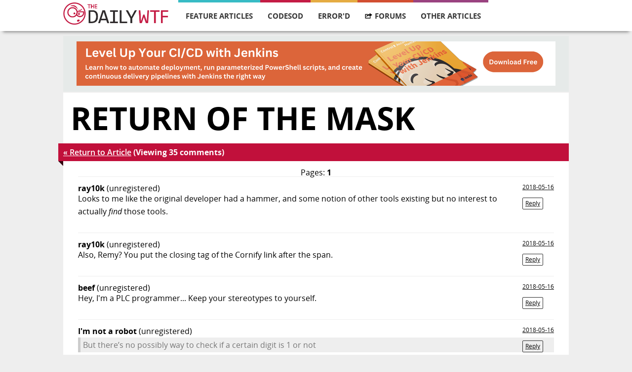

--- FILE ---
content_type: text/html; charset=utf-8
request_url: https://thedailywtf.com/articles/comments/return-of-the-mask/?parent=496239
body_size: 8500
content:
<!DOCTYPE html>
<html lang="en" xmlns="http://www.w3.org/1999/xhtml">
<head prefix="og: http://ogp.me/ns# article: http://ogp.me/ns/article# profile: http://ogp.me/ns/profile#">
    <meta charset="utf-8" />
    <meta name="viewport" content="width=device-width, initial-scale=1">
    <title>The Daily WTF: Curious Perversions in Information Technology</title>
    <link rel="stylesheet" type="text/css" href="/Content/Css/main.css">
    <link rel="alternate" type="application/rss+xml" title="The Daily WTF" href="https://syndication.thedailywtf.com/TheDailyWtf" />

    <meta http-equiv="X-UA-Compatible" content="IE=edge,chrome=1" />
    <meta name="author" content="humans.txt" />

    <script src="/scripts/modernizr-2.6.2.min.js"></script>
    <!--[if lt IE 9]>
    <script src="/scripts/jquery-1.10.2.min.js"></script>
    <![endif]-->
    <!--[if gte IE 9]><!-->
    <script src="/scripts/jquery-2.0.1.min.js"></script>
    <!--<![endif]-->

</head>
<body>
    <div id="wrapper">
        <div id="navigation" class="content-container">
    <div class="content">
        <div class="logo">
            <a href="/">
                <img src="/Content/Images/wtf-logo.png" alt="" />
            </a>
        </div>

        <ul id="navigation-items">
            <li class="featured">
                <a href="/series/feature-articles">Feature Articles</a>
                <ul class="dropdown">
                    <li class="navigation-heading">Most Recent Articles</li>
                    <li class="dropdown-item"><a href="/articles/marking-territory">Marking Territory</a></li>
                    <li class="dropdown-item"><a href="/articles/the-modern-job-hunt-a-side-quest">The Modern Job Hunt: A Side Quest</a></li>
                    <li class="dropdown-item"><a href="/articles/un-break-able">Un-break-able</a></li>
                    <li class="dropdown-item"><a href="/articles/christmas-in-the-server-room-iii-the-search-for-santa">Christmas in the Server Room III: The Search for Santa</a></li>
                    <li class="dropdown-item"><a href="/articles/holiday-party">Holiday Party</a></li>
                    <li class="dropdown-item"><a href="/articles/the-ghost-of-christmas-future">The Ghost of Christmas Future</a></li>
                    <li class="dropdown-item"><a href="/articles/the-spare-drive">The Spare Drive</a></li>
                    <li class="dropdown-item"><a href="/articles/underwhelmed">Underwhelmed</a></li>
                </ul>
            </li>
            <li class="code">
                <a href="/series/code-sod">CodeSOD</a>
                <ul class="dropdown">
                    <li class="navigation-heading">Most Recent Articles</li>
                    <li class="dropdown-item"><a href="/articles/well-timed-double-checking">Well Timed Double Checking</a></li>
                    <li class="dropdown-item"><a href="/articles/a-sudden-tern">A Sudden Tern</a></li>
                    <li class="dropdown-item"><a href="/articles/going-through-time">Going Through Time</a></li>
                    <li class="dropdown-item"><a href="/articles/a-pirate-s-confession">A Pirate&#39;s Confession</a></li>
                    <li class="dropdown-item"><a href="/articles/the-review">The Review</a></li>
                    <li class="dropdown-item"><a href="/articles/no-yes">No Yes</a></li>
                    <li class="dropdown-item"><a href="/articles/the-utils">The Utils</a></li>
                    <li class="dropdown-item"><a href="/articles/a-case-of-old-code">A Case of Old Code</a></li>
                </ul>
            </li>
            <li class="errord">
                <a href="/series/errord">Error'd</a>
                <ul class="dropdown">
                    <li class="navigation-heading">Most Recent Articles</li>
                    <li class="dropdown-item"><a href="/articles/chicken-feed">Chicken Feed</a></li>
                    <li class="dropdown-item"><a href="/articles/twofers">Twofers</a></li>
                    <li class="dropdown-item"><a href="/articles/two-faced">Two-faced</a></li>
                    <li class="dropdown-item"><a href="/articles/boxing-day-math">Boxing Day Math</a></li>
                    <li class="dropdown-item"><a href="/articles/michael-s-holiday-snaps">Michael&#39;s Holiday Snaps</a></li>
                    <li class="dropdown-item"><a href="/articles/anonymice">Anonymice</a></li>
                    <li class="dropdown-item"><a href="/articles/a-horse-with-no-name">A Horse With No Name</a></li>
                    <li class="dropdown-item"><a href="/articles/on-the-dark-side">On the Dark Side</a></li>
                </ul>
            </li>
            <li class="forum">
                <a href="https://what.thedailywtf.com">
                    <img class="hover-icon" src="/Content/Images/forums-icon-white.svg" />
                    <img class="standard-icon" src="/Content/Images/forums-icon-black.svg" />
                    Forums
                </a>
            </li>
            <li class="soapbox">
                <a>Other Articles</a>
                <ul class="dropdown">
                    <li class="dropdown-item"><a href="/articles/random">Random Article</a></li>
                    <li class="navigation-heading">Other Series</li>
                    <li class="dropdown-item"><a href="/series/alexs-soapbox">Alex&#39;s Soapbox</a></li>
                    <li class="dropdown-item"><a href="/series/announcements">Announcements</a></li>
                    <li class="dropdown-item"><a href="/series/best-of">Best of…</a></li>
                    <li class="dropdown-item"><a href="/series/best-of-email">Best of Email</a></li>
                    <li class="dropdown-item"><a href="/series/best-of-the-sidebar">Best of the Sidebar</a></li>
                    <li class="dropdown-item"><a href="/series/bring-your-own-code">Bring Your Own Code</a></li>
                    <li class="dropdown-item"><a href="/series/coded-smorgasbord">Coded Smorgasbord</a></li>
                    <li class="dropdown-item"><a href="/series/mandatory-fun-day">Mandatory Fun Day</a></li>
                    <li class="dropdown-item"><a href="/series/off-topic">Off Topic</a></li>
                    <li class="dropdown-item"><a href="/series/representative-line">Representative Line</a></li>
                    <li class="dropdown-item"><a href="/series/roundup">News Roundup</a></li>
                    <li class="dropdown-item"><a href="/series/soapbox">Editor&#39;s Soapbox</a></li>
                    <li class="dropdown-item"><a href="/series/software-on-the-rocks">Software on the Rocks</a></li>
                    <li class="dropdown-item"><a href="/series/souvenir-potpourri">Souvenir Potpourri</a></li>
                    <li class="dropdown-item"><a href="/series/sponsorship">Sponsor Post</a></li>
                    <li class="dropdown-item"><a href="/series/tales-from-the-interview">Tales from the Interview</a></li>
                    <li class="dropdown-item"><a href="/series/tdwtf-live">The Daily WTF: Live</a></li>
                    <li class="dropdown-item"><a href="/series/virtudyne">Virtudyne</a></li>
                </ul>
            </li>
        </ul>
        <div id="mini-navigation">
            <input id="1" name="accordian" type="checkbox" />
            <label for="1">
                <img src="/Content/Images/mobile-menu.svg" />
            </label>
            <article>
                <ul>
                    <li class="featured">
                        <a href="/series/feature-articles">feature articles</a>
                    </li>
                    <li class="code">
                        <a href="/series/code-sod">codesod</a>
                    </li>
                    <li class="errord">
                        <a href="/series/errord">error'd</a>
                    </li>
                    <li class="forum">
                        <a href="https://what.thedailywtf.com">forums</a>
                    </li>
                    <li class="soapbox">
                        <a href="/articles">other articles</a>
                    </li>
                    <li class="random">
                        <a href="/articles/random">random article</a>
                    </li>

                </ul>
            </article>
        </div>
    </div>
</div>
<div id="navigation-bumper" class="content-container">
</div>


        <div class="content-container">
<div id="top-banner" class="content">
    <a href="/fbuster/45e5df91f7214389964d039617d4b7ed">
        <img src="/fblast/287273d4c51e48138d5956177dfb48f5" />
    </a>
</div>



            

<div class="content" id="article-page">
    <div class="article-container code">
        <h2 class="title">Return of the Mask</h2>
        <span class="details">
            <a href="https://thedailywtf.com/articles/return-of-the-mask">&laquo; Return to Article</a>
            (Viewing 35 comments)
        </span>
        <div class="banner-triangle"></div>

        <div class="article-body">
            <nav class="comment-nav">
    Pages:
    <strong>1</strong>
</nav>

            <ul class="comments">
        <li itemprop="comment" itemscope itemtype="http://schema.org/Comment" class="comment" id="comment-496216">
 <span class="poster">ray10k</span>   <span class="poster-anon">(unregistered)</span>                                     <span class="timestamp" itemprop="datePublished" content="2018-05-16T06:32:03.9270000Z">
                <a itemprop="url" href="#comment-496216">2018-05-16</a>
                                                                    <br />
                    <a href="?parent=496216#comment-form" rel="nofollow" data-reply-to="496216" class="comment-reply-link">Reply</a>
                    <a href="/admin/article/comments/9036/1#comment-496216" rel="nofollow" class="hide admin-only">Admin</a>
            </span>
            <div itemprop="text">
                <p>Looks to me like the original developer had a hammer, and some notion of other tools existing but no interest to actually <em>find</em> those tools.</p>
            </div>
        </li>
        <li itemprop="comment" itemscope itemtype="http://schema.org/Comment" class="comment" id="comment-496217">
 <span class="poster">ray10k</span>   <span class="poster-anon">(unregistered)</span>                                     <span class="timestamp" itemprop="datePublished" content="2018-05-16T06:40:07.3830000Z">
                <a itemprop="url" href="#comment-496217">2018-05-16</a>
                                                                    <br />
                    <a href="?parent=496217#comment-form" rel="nofollow" data-reply-to="496217" class="comment-reply-link">Reply</a>
                    <a href="/admin/article/comments/9036/1#comment-496217" rel="nofollow" class="hide admin-only">Admin</a>
            </span>
            <div itemprop="text">
                <p>Also, Remy? You put the closing tag of the Cornify link after the span.</p>
            </div>
        </li>
        <li itemprop="comment" itemscope itemtype="http://schema.org/Comment" class="comment" id="comment-496219">
 <span class="poster">beef</span>   <span class="poster-anon">(unregistered)</span>                                     <span class="timestamp" itemprop="datePublished" content="2018-05-16T06:58:52.4530000Z">
                <a itemprop="url" href="#comment-496219">2018-05-16</a>
                                                                    <br />
                    <a href="?parent=496219#comment-form" rel="nofollow" data-reply-to="496219" class="comment-reply-link">Reply</a>
                    <a href="/admin/article/comments/9036/1#comment-496219" rel="nofollow" class="hide admin-only">Admin</a>
            </span>
            <div itemprop="text">
                <p>Hey, I&#39;m a PLC programmer... Keep your stereotypes to yourself.</p>
            </div>
        </li>
        <li itemprop="comment" itemscope itemtype="http://schema.org/Comment" class="comment" id="comment-496220">
 <span class="poster">I&#39;m not a robot</span>   <span class="poster-anon">(unregistered)</span>                                     <span class="timestamp" itemprop="datePublished" content="2018-05-16T07:08:32.0800000Z">
                <a itemprop="url" href="#comment-496220">2018-05-16</a>
                                                                    <br />
                    <a href="?parent=496220#comment-form" rel="nofollow" data-reply-to="496220" class="comment-reply-link">Reply</a>
                    <a href="/admin/article/comments/9036/1#comment-496220" rel="nofollow" class="hide admin-only">Admin</a>
            </span>
            <div itemprop="text">
                <blockquote><div>But there’s no possibly way to check if a certain digit is 1 or not</div></blockquote>
I hope you&#39;re being sarcastic there.  It&#39;s hard to tell on the internet.
            </div>
        </li>
        <li itemprop="comment" itemscope itemtype="http://schema.org/Comment" class="comment" id="comment-496221">
 <a href="https://what.thedailywtf.com/user/steve_the_cynic" class="poster" rel="author">Steve_The_Cynic</a>   <span class="poster-token poster-token-nodebb">(nodebb)</span>                                     <span class="timestamp" itemprop="datePublished" content="2018-05-16T07:15:46.7900000Z">
                <a itemprop="url" href="#comment-496221">2018-05-16</a>
                                                                    <br />
                    <a href="?parent=496221#comment-form" rel="nofollow" data-reply-to="496221" class="comment-reply-link">Reply</a>
                    <a href="/admin/article/comments/9036/1#comment-496221" rel="nofollow" class="hide admin-only">Admin</a>
            </span>
            <div itemprop="text">
                <p>Remy, it sure does get easier than this.</p>
            </div>
        </li>
        <li itemprop="comment" itemscope itemtype="http://schema.org/Comment" class="comment" id="comment-496222">
 <span class="poster">bvs23bkv33</span>   <span class="poster-anon">(unregistered)</span>                                     <span class="timestamp" itemprop="datePublished" content="2018-05-16T07:26:35.4100000Z">
                <a itemprop="url" href="#comment-496222">2018-05-16</a>
                                                                    <br />
                    <a href="?parent=496222#comment-form" rel="nofollow" data-reply-to="496222" class="comment-reply-link">Reply</a>
                    <a href="/admin/article/comments/9036/1#comment-496222" rel="nofollow" class="hide admin-only">Admin</a>
            </span>
            <div itemprop="text">
                <p>00000110th</p>
            </div>
        </li>
        <li itemprop="comment" itemscope itemtype="http://schema.org/Comment" class="comment" id="comment-496223">
 <span class="poster">Kees</span>   <span class="poster-anon">(unregistered)</span>                                     <span class="timestamp" itemprop="datePublished" content="2018-05-16T08:21:08.7600000Z">
                <a itemprop="url" href="#comment-496223">2018-05-16</a>
                                                                    <br />
                    <a href="?parent=496223#comment-form" rel="nofollow" data-reply-to="496223" class="comment-reply-link">Reply</a>
                    <a href="/admin/article/comments/9036/1#comment-496223" rel="nofollow" class="hide admin-only">Admin</a>
            </span>
            <div itemprop="text">
                <p>This looks like C# to me (&#39;var ...&#39;) which I am not familiar with, but I bet you that</p>
<pre><code>var value = data.ToString();
</code></pre>
<p>actually returns a base 10 representation, not the base 2 that the programmer was looking for...</p>
            </div>
        </li>
        <li itemprop="comment" itemscope itemtype="http://schema.org/Comment" class="comment" id="comment-496225">
 <a href="https://what.thedailywtf.com/user/p-wolff" class="poster" rel="author">P. Wolff</a>   <span class="poster-token poster-token-nodebb">(nodebb)</span>                                     <span class="timestamp" itemprop="datePublished" content="2018-05-16T09:20:05.7130000Z">
                <a itemprop="url" href="#comment-496225">2018-05-16</a>
                                                                    <br />
                    <a href="?parent=496225#comment-form" rel="nofollow" data-reply-to="496225" class="comment-reply-link">Reply</a>
                    <a href="/admin/article/comments/9036/1#comment-496225" rel="nofollow" class="hide admin-only">Admin</a>
            </span>
            <div itemprop="text">
                <p>“it’s on fire, put it out!”?</p>
<p>I&#39;d suppose rather “it’s on fire, keep it halfway down!”</p>
            </div>
        </li>
        <li itemprop="comment" itemscope itemtype="http://schema.org/Comment" class="comment" id="comment-496226">
 <span class="poster">SplinyJoe</span>   <span class="poster-anon">(unregistered)</span>                                     <span class="timestamp" itemprop="datePublished" content="2018-05-16T09:22:12.5470000Z">
                <a itemprop="url" href="#comment-496226">2018-05-16</a>
                                                                    <br />
                    <a href="?parent=496226#comment-form" rel="nofollow" data-reply-to="496226" class="comment-reply-link">Reply</a>
                    <a href="/admin/article/comments/9036/1#comment-496226" rel="nofollow" class="hide admin-only">Admin</a>
            </span>
            <div itemprop="text">
                <p>Ohh, great way to store a number up to 1023 in a 32-bit signed integer field!!</p>
            </div>
        </li>
        <li itemprop="comment" itemscope itemtype="http://schema.org/Comment" class="comment" id="comment-496227">
 <a href="https://what.thedailywtf.com/user/p-wolff" class="poster" rel="author">P. Wolff</a>   <span class="poster-token poster-token-nodebb">(nodebb)</span>                                         <a href="https://thedailywtf.com/articles/comments/return-of-the-mask/1#comment-496216" class="reply-to clean">in reply to ray10k</a>
            <span class="timestamp" itemprop="datePublished" content="2018-05-16T09:22:55.2530000Z">
                <a itemprop="url" href="#comment-496227">2018-05-16</a>
                                                                    <br />
                    <a href="?parent=496227#comment-form" rel="nofollow" data-reply-to="496227" class="comment-reply-link">Reply</a>
                    <a href="/admin/article/comments/9036/1#comment-496227" rel="nofollow" class="hide admin-only">Admin</a>
            </span>
            <div itemprop="text">
                <p>Most likely.</p>
<p>Maybe someone who started his programming carreer in the previous millennium with shell batch files, HyperTalk, or something similar where everything actually is a string.</p>
            </div>
        </li>
        <li itemprop="comment" itemscope itemtype="http://schema.org/Comment" class="comment" id="comment-496229">
 <span class="poster">Paul Neumann</span>   <span class="poster-anon">(unregistered)</span>                                     <span class="timestamp" itemprop="datePublished" content="2018-05-16T09:27:59.5130000Z">
                <a itemprop="url" href="#comment-496229">2018-05-16</a>
                                                                    <br />
                    <a href="?parent=496229#comment-form" rel="nofollow" data-reply-to="496229" class="comment-reply-link">Reply</a>
                    <a href="/admin/article/comments/9036/1#comment-496229" rel="nofollow" class="hide admin-only">Admin</a>
            </span>
            <div itemprop="text">
                <blockquote>
<p>“it’s on fire, put it out”</p>
</blockquote>
<p>Funny, that&#39;s the third time I&#39;ve heard that today :(</p>
            </div>
        </li>
        <li itemprop="comment" itemscope itemtype="http://schema.org/Comment" class="comment" id="comment-496233">
 <span class="poster">DQ</span>   <span class="poster-anon">(unregistered)</span>                                     <span class="timestamp" itemprop="datePublished" content="2018-05-16T09:57:54.1300000Z">
                <a itemprop="url" href="#comment-496233">2018-05-16</a>
                                                                    <br />
                    <a href="?parent=496233#comment-form" rel="nofollow" data-reply-to="496233" class="comment-reply-link">Reply</a>
                    <a href="/admin/article/comments/9036/1#comment-496233" rel="nofollow" class="hide admin-only">Admin</a>
            </span>
            <div itemprop="text">
                <p>We didn&#39;t start the fire<br/>
It was always burning<br/>
Since the world&#39;s been turning<br/>
We didn&#39;t start the fire<br/>
No we didn&#39;t light it<br/>
But we tried to fight it<br/>
(if we&#39;re allowed)</p>
            </div>
        </li>
        <li itemprop="comment" itemscope itemtype="http://schema.org/Comment" class="comment" id="comment-496235">
 <a href="https://what.thedailywtf.com/user/bananafish" class="poster" rel="author">Bananafish</a>   <span class="poster-token poster-token-nodebb">(nodebb)</span>                                     <span class="timestamp" itemprop="datePublished" content="2018-05-16T11:02:17.5130000Z">
                <a itemprop="url" href="#comment-496235">2018-05-16</a>
                                                                    <br />
                    <a href="?parent=496235#comment-form" rel="nofollow" data-reply-to="496235" class="comment-reply-link">Reply</a>
                    <a href="/admin/article/comments/9036/1#comment-496235" rel="nofollow" class="hide admin-only">Admin</a>
            </span>
            <div itemprop="text">
                <p>Holy WTF, Batman!</p>
            </div>
        </li>
        <li itemprop="comment" itemscope itemtype="http://schema.org/Comment" class="comment" id="comment-496236">
 <span class="poster">tbo</span>   <span class="poster-anon">(unregistered)</span>                                         <a href="https://thedailywtf.com/articles/comments/return-of-the-mask/1#comment-496220" class="reply-to clean">in reply to I&#39;m not a robot</a>
            <span class="timestamp" itemprop="datePublished" content="2018-05-16T11:11:49.2530000Z">
                <a itemprop="url" href="#comment-496236">2018-05-16</a>
                                                                    <br />
                    <a href="?parent=496236#comment-form" rel="nofollow" data-reply-to="496236" class="comment-reply-link">Reply</a>
                    <a href="/admin/article/comments/9036/1#comment-496236" rel="nofollow" class="hide admin-only">Admin</a>
            </span>
            <div itemprop="text">
                <p>Not as written.</p>
<p>If you have a bitmask of 9, you probably mean 0b00001001, but converting 9 to a string is going to be &#39;9&#39;, so then you pad that out to &#39;00000009&#39;, and check to see if there&#39;s a 1 somewhere. There isn&#39;t.</p>
<p>Sure, you&#39;ll find 1s if the number is 11 or 1 or 18 or 31, but... not necessarily where you&#39;re expecting them.</p>
            </div>
        </li>
        <li itemprop="comment" itemscope itemtype="http://schema.org/Comment" class="comment" id="comment-496237">
 <a href="https://what.thedailywtf.com/user/dave_aronson" class="poster" rel="author">Dave_Aronson</a>   <span class="poster-token poster-token-nodebb">(nodebb)</span>                                     <span class="timestamp" itemprop="datePublished" content="2018-05-16T11:54:42.4670000Z">
                <a itemprop="url" href="#comment-496237">2018-05-16</a>
                                                                    <br />
                    <a href="?parent=496237#comment-form" rel="nofollow" data-reply-to="496237" class="comment-reply-link">Reply</a>
                    <a href="/admin/article/comments/9036/1#comment-496237" rel="nofollow" class="hide admin-only">Admin</a>
            </span>
            <div itemprop="text">
                <p>I&#39;ve usually heard the Baader-Meinhof Phenomenon referred to more colloquially as the Balalaika Effect.  But now that I look for it, the only reference I can find on the web to that usage, is someone pointing someone to an essay including the phenomenon (apparently something on Social Dynamism by William Green), and I can&#39;t find the essay nor even any other reference to it!  Anybody?  Bueller?</p>
            </div>
        </li>
        <li itemprop="comment" itemscope itemtype="http://schema.org/Comment" class="comment" id="comment-496238">
 <span class="poster">Joel B.</span>   <span class="poster-anon">(unregistered)</span>                                     <span class="timestamp" itemprop="datePublished" content="2018-05-16T11:57:50.1230000Z">
                <a itemprop="url" href="#comment-496238">2018-05-16</a>
                                                                    <br />
                    <a href="?parent=496238#comment-form" rel="nofollow" data-reply-to="496238" class="comment-reply-link">Reply</a>
                    <a href="/admin/article/comments/9036/1#comment-496238" rel="nofollow" class="hide admin-only">Admin</a>
            </span>
            <div itemprop="text">
                <p>The Baader-Meinhof Phenomenon?  I thought it was called reticular perception?</p>
<p>The real WTF is management not letting developers fix horrendous code like this.  Currently in a situation like that.  &#34;We don&#39;t have time to build it right, but we do have time to build it twice.&#34;</p>
            </div>
        </li>
        <li itemprop="comment" itemscope itemtype="http://schema.org/Comment" class="comment" id="comment-496239">
 <span class="poster">LCrawford</span>   <span class="poster-anon">(unregistered)</span>                                         <a href="https://thedailywtf.com/articles/comments/return-of-the-mask/1#comment-496236" class="reply-to clean">in reply to tbo</a>
            <span class="timestamp" itemprop="datePublished" content="2018-05-16T12:00:12.8130000Z">
                <a itemprop="url" href="#comment-496239">2018-05-16</a>
                                                                    <br />
                    <a href="?parent=496239#comment-form" rel="nofollow" data-reply-to="496239" class="comment-reply-link">Reply</a>
                    <a href="/admin/article/comments/9036/1#comment-496239" rel="nofollow" class="hide admin-only">Admin</a>
            </span>
            <div itemprop="text">
                <blockquote>
<p>If you have a bitmask of 9, you probably mean 0b00001001, but converting 9 to a string is going to be &#39;9&#39;,</p>
</blockquote>
<p>However the function has an unexpected usage pattern of first converting to decimal 1001, then calling DecodeBitmask() .   The error-prone, unusual,  and misleading convention is the real WTF.</p>
            </div>
        </li>
        <li itemprop="comment" itemscope itemtype="http://schema.org/Comment" class="comment" id="comment-496240">
 <span class="poster">I&#39;m not a robot</span>   <span class="poster-anon">(unregistered)</span>                                         <a href="https://thedailywtf.com/articles/comments/return-of-the-mask/1#comment-496239" class="reply-to clean">in reply to LCrawford</a>
            <span class="timestamp" itemprop="datePublished" content="2018-05-16T13:04:40.4330000Z">
                <a itemprop="url" href="#comment-496240">2018-05-16</a>
                                                                    <br />
                    <a href="?parent=496240#comment-form" rel="nofollow" data-reply-to="496240" class="comment-reply-link">Reply</a>
                    <a href="/admin/article/comments/9036/1#comment-496240" rel="nofollow" class="hide admin-only">Admin</a>
            </span>
            <div itemprop="text">
                <p>Yes.  Further, my point is that if you have an integer, it is in fact possible to check whether a particular decimal digit is 1 without converting the number to a string, but I can&#39;t tell whether the author realises that.</p>
            </div>
        </li>
        <li itemprop="comment" itemscope itemtype="http://schema.org/Comment" class="comment" id="comment-496241">
 <a href="https://what.thedailywtf.com/user/kbielefe" class="poster" rel="author">kbielefe</a>   <span class="poster-token poster-token-nodebb">(nodebb)</span>                                     <span class="timestamp" itemprop="datePublished" content="2018-05-16T14:22:56.2430000Z">
                <a itemprop="url" href="#comment-496241">2018-05-16</a>
                                                                    <br />
                    <a href="?parent=496241#comment-form" rel="nofollow" data-reply-to="496241" class="comment-reply-link">Reply</a>
                    <a href="/admin/article/comments/9036/1#comment-496241" rel="nofollow" class="hide admin-only">Admin</a>
            </span>
            <div itemprop="text">
                <p>It&#39;s just binary coded binary with a 0x30 offset.</p>
            </div>
        </li>
        <li itemprop="comment" itemscope itemtype="http://schema.org/Comment" class="comment" id="comment-496242">
 <span class="poster">ooOOooGa</span>   <span class="poster-anon">(unregistered)</span>                                         <a href="https://thedailywtf.com/articles/comments/return-of-the-mask/1#comment-496240" class="reply-to clean">in reply to I&#39;m not a robot</a>
            <span class="timestamp" itemprop="datePublished" content="2018-05-16T14:51:04.5800000Z">
                <a itemprop="url" href="#comment-496242">2018-05-16</a>
                                                                    <br />
                    <a href="?parent=496242#comment-form" rel="nofollow" data-reply-to="496242" class="comment-reply-link">Reply</a>
                    <a href="/admin/article/comments/9036/1#comment-496242" rel="nofollow" class="hide admin-only">Admin</a>
            </span>
            <div itemprop="text">
                <p>OK. Now I am curious.</p>
<p>If I have an integer value such as 0d8124, I can tell by looking at the string representation in decimal &#34;8124&#34; that there is a &#39;1&#39; in position 2 (assuming 0-based indexing).</p>
<p>However, the computer is looking at the binary representation of the integer 0b1111110111100. If I wanted to check for a &#39;1&#39; in position 2 of the decimal representation without actually converting it to the string &#34;8124&#34;, what would that code look like? Perhaps something with the integer 0d100 (0b1100100)?</p>
            </div>
        </li>
        <li itemprop="comment" itemscope itemtype="http://schema.org/Comment" class="comment" id="comment-496243">
 <span class="poster">I&#39;m not a robot</span>   <span class="poster-anon">(unregistered)</span>                                         <a href="https://thedailywtf.com/articles/comments/return-of-the-mask/1#comment-496242" class="reply-to clean">in reply to ooOOooGa</a>
            <span class="timestamp" itemprop="datePublished" content="2018-05-16T16:10:08.8270000Z">
                <a itemprop="url" href="#comment-496243">2018-05-16</a>
                                                                    <br />
                    <a href="?parent=496243#comment-form" rel="nofollow" data-reply-to="496243" class="comment-reply-link">Reply</a>
                    <a href="/admin/article/comments/9036/1#comment-496243" rel="nofollow" class="hide admin-only">Admin</a>
            </span>
            <div itemprop="text">
                <p>(8124 / 100) % 10 (assuming a language where &#34;/&#34; does integer division, adjust if necessary)</p>
            </div>
        </li>
        <li itemprop="comment" itemscope itemtype="http://schema.org/Comment" class="comment" id="comment-496244">
 <span class="poster">spadgas</span>   <span class="poster-anon">(unregistered)</span>                                         <a href="https://thedailywtf.com/articles/comments/return-of-the-mask/1#comment-496242" class="reply-to clean">in reply to ooOOooGa</a>
            <span class="timestamp" itemprop="datePublished" content="2018-05-16T16:10:47.2670000Z">
                <a itemprop="url" href="#comment-496244">2018-05-16</a>
                                                                    <br />
                    <a href="?parent=496244#comment-form" rel="nofollow" data-reply-to="496244" class="comment-reply-link">Reply</a>
                    <a href="/admin/article/comments/9036/1#comment-496244" rel="nofollow" class="hide admin-only">Admin</a>
            </span>
            <div itemprop="text">
                <p>um. how about (num / 100) % 10?</p>
            </div>
        </li>
        <li itemprop="comment" itemscope itemtype="http://schema.org/Comment" class="comment" id="comment-496246">
 <span class="poster">Zenith</span>   <span class="poster-anon">(unregistered)</span>                                         <a href="https://thedailywtf.com/articles/comments/return-of-the-mask/1#comment-496238" class="reply-to clean">in reply to Joel B.</a>
            <span class="timestamp" itemprop="datePublished" content="2018-05-16T17:54:20.3700000Z">
                <a itemprop="url" href="#comment-496246">2018-05-16</a>
                                                                    <br />
                    <a href="?parent=496246#comment-form" rel="nofollow" data-reply-to="496246" class="comment-reply-link">Reply</a>
                    <a href="/admin/article/comments/9036/1#comment-496246" rel="nofollow" class="hide admin-only">Admin</a>
            </span>
            <div itemprop="text">
                <p>My first real job out of college had a permissions system like this.  First column of the user table was the account name and further down was a &#34;binary&#34; string of (you hoped) 1s and 0s.  This was FoxPro so I don&#39;t judge it too harshly.  And one advantage it did have over an INT was that a non-technical user could flip the &#34;bits&#34; if they had to.</p>
            </div>
        </li>
        <li itemprop="comment" itemscope itemtype="http://schema.org/Comment" class="comment" id="comment-496250">
 <span class="poster">Peano</span>   <span class="poster-anon">(unregistered)</span>                                         <a href="https://thedailywtf.com/articles/comments/return-of-the-mask/1#comment-496242" class="reply-to clean">in reply to ooOOooGa</a>
            <span class="timestamp" itemprop="datePublished" content="2018-05-16T22:20:37.3430000Z">
                <a itemprop="url" href="#comment-496250">2018-05-16</a>
                                                                    <br />
                    <a href="?parent=496250#comment-form" rel="nofollow" data-reply-to="496250" class="comment-reply-link">Reply</a>
                    <a href="/admin/article/comments/9036/1#comment-496250" rel="nofollow" class="hide admin-only">Admin</a>
            </span>
            <div itemprop="text">
                <p>If that were impossible, how could the library functions to convert numbers to strings exist?</p>
<p>Example already shown by the one who is not a robot.</p>
            </div>
        </li>
        <li itemprop="comment" itemscope itemtype="http://schema.org/Comment" class="comment" id="comment-496254">
 <a href="https://what.thedailywtf.com/user/steve_the_cynic" class="poster" rel="author">Steve_The_Cynic</a>   <span class="poster-token poster-token-nodebb">(nodebb)</span>                                         <a href="https://thedailywtf.com/articles/comments/return-of-the-mask/1#comment-496241" class="reply-to clean">in reply to kbielefe</a>
            <span class="timestamp" itemprop="datePublished" content="2018-05-17T04:03:05.5430000Z">
                <a itemprop="url" href="#comment-496254">2018-05-17</a>
                                                                    <br />
                    <a href="?parent=496254#comment-form" rel="nofollow" data-reply-to="496254" class="comment-reply-link">Reply</a>
                    <a href="/admin/article/comments/9036/1#comment-496254" rel="nofollow" class="hide admin-only">Admin</a>
            </span>
            <div itemprop="text">
                <p>More like an inversion of the more usual &#34;Binary Coded Decimal&#34;: &#34;Decimal Coded Binary&#34;.  Uses one decimal digit per bit.</p>
            </div>
        </li>
        <li itemprop="comment" itemscope itemtype="http://schema.org/Comment" class="comment" id="comment-496255">
 <span class="poster">Dave</span>   <span class="poster-anon">(unregistered)</span>                                         <a href="https://thedailywtf.com/articles/comments/return-of-the-mask/1#comment-496238" class="reply-to clean">in reply to Joel B.</a>
            <span class="timestamp" itemprop="datePublished" content="2018-05-17T05:13:08.2630000Z">
                <a itemprop="url" href="#comment-496255">2018-05-17</a>
                                                                    <br />
                    <a href="?parent=496255#comment-form" rel="nofollow" data-reply-to="496255" class="comment-reply-link">Reply</a>
                    <a href="/admin/article/comments/9036/1#comment-496255" rel="nofollow" class="hide admin-only">Admin</a>
            </span>
            <div itemprop="text">
                <p>Germany went through a mass panic about BM. To tell extent that many BMW 2002 drivers (whose cars were a favourite of BM) had bumper stickers that said &#39;I am not a member of BM&#39;.</p>
            </div>
        </li>
        <li itemprop="comment" itemscope itemtype="http://schema.org/Comment" class="comment" id="comment-496261">
 <a href="https://what.thedailywtf.com/user/coynethedup" class="poster" rel="author">CoyneTheDup</a>   <span class="poster-token poster-token-nodebb">(nodebb)</span>                                     <span class="timestamp" itemprop="datePublished" content="2018-05-17T07:59:09.1470000Z">
                <a itemprop="url" href="#comment-496261">2018-05-17</a>
                                                                    <br />
                    <a href="?parent=496261#comment-form" rel="nofollow" data-reply-to="496261" class="comment-reply-link">Reply</a>
                    <a href="/admin/article/comments/9036/1#comment-496261" rel="nofollow" class="hide admin-only">Admin</a>
            </span>
            <div itemprop="text">
                <p>Excessive facepalm. Now the back of my head hurts.</p>
            </div>
        </li>
        <li itemprop="comment" itemscope itemtype="http://schema.org/Comment" class="comment" id="comment-496271">
 <span class="poster">Donald Knuth</span>   <span class="poster-anon">(unregistered)</span>                                         <a href="https://thedailywtf.com/articles/comments/return-of-the-mask/1#comment-496237" class="reply-to clean">in reply to Dave_Aronson</a>
            <span class="timestamp" itemprop="datePublished" content="2018-05-17T11:40:37.3830000Z">
                <a itemprop="url" href="#comment-496271">2018-05-17</a>
                                                                    <br />
                    <a href="?parent=496271#comment-form" rel="nofollow" data-reply-to="496271" class="comment-reply-link">Reply</a>
                    <a href="/admin/article/comments/9036/1#comment-496271" rel="nofollow" class="hide admin-only">Admin</a>
            </span>
            <div itemprop="text">
                <p>Hi Buddy - here you go:
https://science.howstuffworks.com/life/inside-the-mind/human-brain/baader-meinhof-phenomenon.htm</p>
<p>Also see &#39;Frequency Illusion&#39; here:
https://en.wikipedia.org/wiki/List_of_cognitive_biases</p>
            </div>
        </li>
        <li itemprop="comment" itemscope itemtype="http://schema.org/Comment" class="comment" id="comment-496275">
 <span class="poster">Rogierian</span>   <span class="poster-anon">(unregistered)</span>                                         <a href="https://thedailywtf.com/articles/comments/return-of-the-mask/1#comment-496237" class="reply-to clean">in reply to Dave_Aronson</a>
            <span class="timestamp" itemprop="datePublished" content="2018-05-17T13:55:26.2330000Z">
                <a itemprop="url" href="#comment-496275">2018-05-17</a>
                                                                    <br />
                    <a href="?parent=496275#comment-form" rel="nofollow" data-reply-to="496275" class="comment-reply-link">Reply</a>
                    <a href="/admin/article/comments/9036/1#comment-496275" rel="nofollow" class="hide admin-only">Admin</a>
            </span>
            <div itemprop="text">
                <p>&#34;The illusion in which a word, a name, or other thing that has recently come to one&#39;s attention suddenly seems to appear with improbable frequency shortly afterwards (not to be confused with the recency illusion or selection bias). This illusion is sometimes referred to as the Baader-Meinhof phenomenon&#34; (Wikipedia) also https://science.howstuffworks.com/life/inside-the-mind/human-brain/baader-meinhof-phenomenon.htm</p>
            </div>
        </li>
        <li itemprop="comment" itemscope itemtype="http://schema.org/Comment" class="comment" id="comment-496281">
 <span class="poster">PHPLite</span>   <span class="poster-anon">(unregistered)</span>                                     <span class="timestamp" itemprop="datePublished" content="2018-05-17T15:40:41.9000000Z">
                <a itemprop="url" href="#comment-496281">2018-05-17</a>
                                                                    <br />
                    <a href="?parent=496281#comment-form" rel="nofollow" data-reply-to="496281" class="comment-reply-link">Reply</a>
                    <a href="/admin/article/comments/9036/1#comment-496281" rel="nofollow" class="hide admin-only">Admin</a>
            </span>
            <div itemprop="text">
                <blockquote>
<p>Unfortunately, the software is so fragile and unreliable that no one is willing to let the developers make any changes beyond “it’s on fire, put it out”.</p>
</blockquote>
<p>Stop everything.  Add unit tests.</p>
<p>In the long term you will minimize the time to deliver new features and fix bugs.</p>
            </div>
        </li>
        <li itemprop="comment" itemscope itemtype="http://schema.org/Comment" class="comment" id="comment-496284">
 <span class="poster">Friedrice the Great</span>   <span class="poster-anon">(unregistered)</span>                                         <a href="https://thedailywtf.com/articles/comments/return-of-the-mask/1#comment-496238" class="reply-to clean">in reply to Joel B.</a>
            <span class="timestamp" itemprop="datePublished" content="2018-05-17T18:24:38.5130000Z">
                <a itemprop="url" href="#comment-496284">2018-05-17</a>
                                                                    <br />
                    <a href="?parent=496284#comment-form" rel="nofollow" data-reply-to="496284" class="comment-reply-link">Reply</a>
                    <a href="/admin/article/comments/9036/1#comment-496284" rel="nofollow" class="hide admin-only">Admin</a>
            </span>
            <div itemprop="text">
                <p>&#34;We don&#39;t have time to do it right, but we always have time to re-do it.&#34;</p>
            </div>
        </li>
        <li itemprop="comment" itemscope itemtype="http://schema.org/Comment" class="comment" id="comment-496300">
 <span class="poster">hamstray</span>   <span class="poster-anon">(unregistered)</span>                                         <a href="https://thedailywtf.com/articles/comments/return-of-the-mask/1#comment-496216" class="reply-to clean">in reply to ray10k</a>
            <span class="timestamp" itemprop="datePublished" content="2018-05-18T06:02:17.6100000Z">
                <a itemprop="url" href="#comment-496300">2018-05-18</a>
                                                                    <br />
                    <a href="?parent=496300#comment-form" rel="nofollow" data-reply-to="496300" class="comment-reply-link">Reply</a>
                    <a href="/admin/article/comments/9036/1#comment-496300" rel="nofollow" class="hide admin-only">Admin</a>
            </span>
            <div itemprop="text">
                <p>actually, seems like he went out of his way to find more complicated tools to do the job.</p>
            </div>
        </li>
        <li itemprop="comment" itemscope itemtype="http://schema.org/Comment" class="comment" id="comment-496317">
 <span class="poster">Anon</span>   <span class="poster-anon">(unregistered)</span>                                     <span class="timestamp" itemprop="datePublished" content="2018-05-18T09:59:46.3470000Z">
                <a itemprop="url" href="#comment-496317">2018-05-18</a>
                                                                    <br />
                    <a href="?parent=496317#comment-form" rel="nofollow" data-reply-to="496317" class="comment-reply-link">Reply</a>
                    <a href="/admin/article/comments/9036/1#comment-496317" rel="nofollow" class="hide admin-only">Admin</a>
            </span>
            <div itemprop="text">
                <p>No, no, no! This is enterprise code, you see?
Why would the programmer lower himself to bitwise operations?</p>
<p>The company can later sell an update promising improved performance.
This is of course assuming that they will ever find out these string operations make the program slow in the first place.</p>
            </div>
        </li>
        <li itemprop="comment" itemscope itemtype="http://schema.org/Comment" class="comment" id="comment-496324">
 <span class="poster">ooOOooGa</span>   <span class="poster-anon">(unregistered)</span>                                         <a href="https://thedailywtf.com/articles/comments/return-of-the-mask/1#comment-496250" class="reply-to clean">in reply to Peano</a>
            <span class="timestamp" itemprop="datePublished" content="2018-05-18T18:31:25.2000000Z">
                <a itemprop="url" href="#comment-496324">2018-05-18</a>
                                                                    <br />
                    <a href="?parent=496324#comment-form" rel="nofollow" data-reply-to="496324" class="comment-reply-link">Reply</a>
                    <a href="/admin/article/comments/9036/1#comment-496324" rel="nofollow" class="hide admin-only">Admin</a>
            </span>
            <div itemprop="text">
                <p>Ah. I didn&#39;t say it was impossible. I said that I didn&#39;t know how to do it and was curious.</p>
<p>Try not to pick on a guy too much for actually trying to correct his ignorance ;)</p>
            </div>
        </li>
        <li itemprop="comment" itemscope itemtype="http://schema.org/Comment" class="comment" id="comment-496333">
 <span class="poster">Peano</span>   <span class="poster-anon">(unregistered)</span>                                         <a href="https://thedailywtf.com/articles/comments/return-of-the-mask/1#comment-496324" class="reply-to clean">in reply to ooOOooGa</a>
            <span class="timestamp" itemprop="datePublished" content="2018-05-20T22:37:30.8600000Z">
                <a itemprop="url" href="#comment-496333">2018-05-20</a>
                                                                    <br />
                    <a href="?parent=496333#comment-form" rel="nofollow" data-reply-to="496333" class="comment-reply-link">Reply</a>
                    <a href="/admin/article/comments/9036/1#comment-496333" rel="nofollow" class="hide admin-only">Admin</a>
            </span>
            <div itemprop="text">
                <p>Sorry if you felt that! I seem to have started seeing sarcasm even when absent. I read &#34;OK, Now I am curious&#34; as &#34;Let&#39;s see how this person shoots themselves in their foot!&#34;</p>
            </div>
        </li>
    </ul>

            <nav class="comment-nav">
    Pages:
    <strong>1</strong>
</nav>


            <div class="validation-summary-valid" data-valmsg-summary="true"><ul><li style="display:none"></li>
</ul></div>

            <form method="post" id="comment-form" action="#comment-form" class="no-print">

                <input name="__RequestVerificationToken" type="hidden" value="Q9SASx4L9Kw--pz70GfTfjzkT9qOg9BZSjACo-HrCp-kz51ectwTj7x0wshTczaxcAi_dJTSrdFiqFLKnD7eV24KgPr5lr3POL8FfBn59yI1" />

                <h3>Leave a comment on &ldquo;Return of the Mask&rdquo;</h3>

                <p class="comment-anonymous-only"><a id="log-in-button" href="/login">Log In</a> or post as a guest</p>

                <input id="comment-parent" name="parent" type="hidden" value="496239" />
                <p id="comment-parent-text" class="">Replying to comment #<a id="comment-parent-display" href="#comment-496239">496239</a>:</p>
                    <meta name="robots" content="noindex" />

                <div class="field">
                    <input id="comment-name" name="name" type="text" class="input" placeholder="Your Name" required tabindex="1" />
                    <a id="log-out-button" class="hide" href="/login">Log Out</a>
                </div>

                <div class="field">
                    <textarea id="comment-body" maxlength="2048" name="body" class="input textarea resizeable" placeholder="Your Comment" rows="8" cols="60" required tabindex="2"></textarea>
                </div>

                <script src="https://www.google.com/recaptcha/api.js"></script>
<div class="g-recaptcha field" data-sitekey="6LcvPhsTAAAAACtYKd8EuIlM41dTcGub8CzvTSrw"></div>
<noscript>
    <div>
        <iframe src="https://www.google.com/recaptcha/api/fallback?k=6LcvPhsTAAAAACtYKd8EuIlM41dTcGub8CzvTSrw" frameborder="0" scrolling="no" width="302" height="422"></iframe>
    </div>
    <div>
        <textarea id="g-recaptcha-response" name="g-recaptcha-response" class="g-recaptcha-response" placeholder="Paste the code here"></textarea>
    </div>
</noscript>


                <div class="medium primary btn">
                    <input class="input" type="submit" tabindex="3" value="Submit" />
                </div>

            </form>

            <p><a href="https://thedailywtf.com/articles/return-of-the-mask">&laquo; Return to Article</a></p>
        </div>
    </div>
</div>

        </div>

        <div class="content-container" id="footer">
            <div class="content">
                <div class="link-bar">
                    <a href="/contact">Contact</a>
                    <a href="/info/privacy">Privacy Policy</a>
                    <a href="http://syndication.thedailywtf.com/TheDailyWtf" rel="alternate" type="application/rss+xml">RSS</a>
                </div>
                <hr />

                <p class="copyright">Copyright © 2026 Inedo Publishing - v2024.9</p>
                <p class="hosting">Monitored by <a href="https://www.panopta.com/">Panopta</a>
                    &bull; Deployed with <a href="https://inedo.com/landing/buildmaster">BuildMaster</a></p>

                <script src="/scripts/prism.js"></script>
                <script src="/scripts/custom.js"></script>

                <!-- Global site tag (gtag.js) - Google Analytics -->
                <script async src="https://www.googletagmanager.com/gtag/js?id=UA-9122028-1"></script>
                <script>
                    window.dataLayer = window.dataLayer || [];
                    function gtag(){dataLayer.push(arguments);}
                    gtag('js', new Date());

                    gtag('config', 'UA-9122028-1');
                </script>
            </div>
        </div>
    </div>
<script defer src="https://static.cloudflareinsights.com/beacon.min.js/vcd15cbe7772f49c399c6a5babf22c1241717689176015" integrity="sha512-ZpsOmlRQV6y907TI0dKBHq9Md29nnaEIPlkf84rnaERnq6zvWvPUqr2ft8M1aS28oN72PdrCzSjY4U6VaAw1EQ==" data-cf-beacon='{"version":"2024.11.0","token":"37df24c5e9504fc7805c3ffd277dfbea","r":1,"server_timing":{"name":{"cfCacheStatus":true,"cfEdge":true,"cfExtPri":true,"cfL4":true,"cfOrigin":true,"cfSpeedBrain":true},"location_startswith":null}}' crossorigin="anonymous"></script>
</body>
</html>


--- FILE ---
content_type: text/html; charset=utf-8
request_url: https://www.google.com/recaptcha/api2/anchor?ar=1&k=6LcvPhsTAAAAACtYKd8EuIlM41dTcGub8CzvTSrw&co=aHR0cHM6Ly90aGVkYWlseXd0Zi5jb206NDQz&hl=en&v=PoyoqOPhxBO7pBk68S4YbpHZ&size=normal&anchor-ms=20000&execute-ms=30000&cb=fkcjhnxm6c2b
body_size: 49363
content:
<!DOCTYPE HTML><html dir="ltr" lang="en"><head><meta http-equiv="Content-Type" content="text/html; charset=UTF-8">
<meta http-equiv="X-UA-Compatible" content="IE=edge">
<title>reCAPTCHA</title>
<style type="text/css">
/* cyrillic-ext */
@font-face {
  font-family: 'Roboto';
  font-style: normal;
  font-weight: 400;
  font-stretch: 100%;
  src: url(//fonts.gstatic.com/s/roboto/v48/KFO7CnqEu92Fr1ME7kSn66aGLdTylUAMa3GUBHMdazTgWw.woff2) format('woff2');
  unicode-range: U+0460-052F, U+1C80-1C8A, U+20B4, U+2DE0-2DFF, U+A640-A69F, U+FE2E-FE2F;
}
/* cyrillic */
@font-face {
  font-family: 'Roboto';
  font-style: normal;
  font-weight: 400;
  font-stretch: 100%;
  src: url(//fonts.gstatic.com/s/roboto/v48/KFO7CnqEu92Fr1ME7kSn66aGLdTylUAMa3iUBHMdazTgWw.woff2) format('woff2');
  unicode-range: U+0301, U+0400-045F, U+0490-0491, U+04B0-04B1, U+2116;
}
/* greek-ext */
@font-face {
  font-family: 'Roboto';
  font-style: normal;
  font-weight: 400;
  font-stretch: 100%;
  src: url(//fonts.gstatic.com/s/roboto/v48/KFO7CnqEu92Fr1ME7kSn66aGLdTylUAMa3CUBHMdazTgWw.woff2) format('woff2');
  unicode-range: U+1F00-1FFF;
}
/* greek */
@font-face {
  font-family: 'Roboto';
  font-style: normal;
  font-weight: 400;
  font-stretch: 100%;
  src: url(//fonts.gstatic.com/s/roboto/v48/KFO7CnqEu92Fr1ME7kSn66aGLdTylUAMa3-UBHMdazTgWw.woff2) format('woff2');
  unicode-range: U+0370-0377, U+037A-037F, U+0384-038A, U+038C, U+038E-03A1, U+03A3-03FF;
}
/* math */
@font-face {
  font-family: 'Roboto';
  font-style: normal;
  font-weight: 400;
  font-stretch: 100%;
  src: url(//fonts.gstatic.com/s/roboto/v48/KFO7CnqEu92Fr1ME7kSn66aGLdTylUAMawCUBHMdazTgWw.woff2) format('woff2');
  unicode-range: U+0302-0303, U+0305, U+0307-0308, U+0310, U+0312, U+0315, U+031A, U+0326-0327, U+032C, U+032F-0330, U+0332-0333, U+0338, U+033A, U+0346, U+034D, U+0391-03A1, U+03A3-03A9, U+03B1-03C9, U+03D1, U+03D5-03D6, U+03F0-03F1, U+03F4-03F5, U+2016-2017, U+2034-2038, U+203C, U+2040, U+2043, U+2047, U+2050, U+2057, U+205F, U+2070-2071, U+2074-208E, U+2090-209C, U+20D0-20DC, U+20E1, U+20E5-20EF, U+2100-2112, U+2114-2115, U+2117-2121, U+2123-214F, U+2190, U+2192, U+2194-21AE, U+21B0-21E5, U+21F1-21F2, U+21F4-2211, U+2213-2214, U+2216-22FF, U+2308-230B, U+2310, U+2319, U+231C-2321, U+2336-237A, U+237C, U+2395, U+239B-23B7, U+23D0, U+23DC-23E1, U+2474-2475, U+25AF, U+25B3, U+25B7, U+25BD, U+25C1, U+25CA, U+25CC, U+25FB, U+266D-266F, U+27C0-27FF, U+2900-2AFF, U+2B0E-2B11, U+2B30-2B4C, U+2BFE, U+3030, U+FF5B, U+FF5D, U+1D400-1D7FF, U+1EE00-1EEFF;
}
/* symbols */
@font-face {
  font-family: 'Roboto';
  font-style: normal;
  font-weight: 400;
  font-stretch: 100%;
  src: url(//fonts.gstatic.com/s/roboto/v48/KFO7CnqEu92Fr1ME7kSn66aGLdTylUAMaxKUBHMdazTgWw.woff2) format('woff2');
  unicode-range: U+0001-000C, U+000E-001F, U+007F-009F, U+20DD-20E0, U+20E2-20E4, U+2150-218F, U+2190, U+2192, U+2194-2199, U+21AF, U+21E6-21F0, U+21F3, U+2218-2219, U+2299, U+22C4-22C6, U+2300-243F, U+2440-244A, U+2460-24FF, U+25A0-27BF, U+2800-28FF, U+2921-2922, U+2981, U+29BF, U+29EB, U+2B00-2BFF, U+4DC0-4DFF, U+FFF9-FFFB, U+10140-1018E, U+10190-1019C, U+101A0, U+101D0-101FD, U+102E0-102FB, U+10E60-10E7E, U+1D2C0-1D2D3, U+1D2E0-1D37F, U+1F000-1F0FF, U+1F100-1F1AD, U+1F1E6-1F1FF, U+1F30D-1F30F, U+1F315, U+1F31C, U+1F31E, U+1F320-1F32C, U+1F336, U+1F378, U+1F37D, U+1F382, U+1F393-1F39F, U+1F3A7-1F3A8, U+1F3AC-1F3AF, U+1F3C2, U+1F3C4-1F3C6, U+1F3CA-1F3CE, U+1F3D4-1F3E0, U+1F3ED, U+1F3F1-1F3F3, U+1F3F5-1F3F7, U+1F408, U+1F415, U+1F41F, U+1F426, U+1F43F, U+1F441-1F442, U+1F444, U+1F446-1F449, U+1F44C-1F44E, U+1F453, U+1F46A, U+1F47D, U+1F4A3, U+1F4B0, U+1F4B3, U+1F4B9, U+1F4BB, U+1F4BF, U+1F4C8-1F4CB, U+1F4D6, U+1F4DA, U+1F4DF, U+1F4E3-1F4E6, U+1F4EA-1F4ED, U+1F4F7, U+1F4F9-1F4FB, U+1F4FD-1F4FE, U+1F503, U+1F507-1F50B, U+1F50D, U+1F512-1F513, U+1F53E-1F54A, U+1F54F-1F5FA, U+1F610, U+1F650-1F67F, U+1F687, U+1F68D, U+1F691, U+1F694, U+1F698, U+1F6AD, U+1F6B2, U+1F6B9-1F6BA, U+1F6BC, U+1F6C6-1F6CF, U+1F6D3-1F6D7, U+1F6E0-1F6EA, U+1F6F0-1F6F3, U+1F6F7-1F6FC, U+1F700-1F7FF, U+1F800-1F80B, U+1F810-1F847, U+1F850-1F859, U+1F860-1F887, U+1F890-1F8AD, U+1F8B0-1F8BB, U+1F8C0-1F8C1, U+1F900-1F90B, U+1F93B, U+1F946, U+1F984, U+1F996, U+1F9E9, U+1FA00-1FA6F, U+1FA70-1FA7C, U+1FA80-1FA89, U+1FA8F-1FAC6, U+1FACE-1FADC, U+1FADF-1FAE9, U+1FAF0-1FAF8, U+1FB00-1FBFF;
}
/* vietnamese */
@font-face {
  font-family: 'Roboto';
  font-style: normal;
  font-weight: 400;
  font-stretch: 100%;
  src: url(//fonts.gstatic.com/s/roboto/v48/KFO7CnqEu92Fr1ME7kSn66aGLdTylUAMa3OUBHMdazTgWw.woff2) format('woff2');
  unicode-range: U+0102-0103, U+0110-0111, U+0128-0129, U+0168-0169, U+01A0-01A1, U+01AF-01B0, U+0300-0301, U+0303-0304, U+0308-0309, U+0323, U+0329, U+1EA0-1EF9, U+20AB;
}
/* latin-ext */
@font-face {
  font-family: 'Roboto';
  font-style: normal;
  font-weight: 400;
  font-stretch: 100%;
  src: url(//fonts.gstatic.com/s/roboto/v48/KFO7CnqEu92Fr1ME7kSn66aGLdTylUAMa3KUBHMdazTgWw.woff2) format('woff2');
  unicode-range: U+0100-02BA, U+02BD-02C5, U+02C7-02CC, U+02CE-02D7, U+02DD-02FF, U+0304, U+0308, U+0329, U+1D00-1DBF, U+1E00-1E9F, U+1EF2-1EFF, U+2020, U+20A0-20AB, U+20AD-20C0, U+2113, U+2C60-2C7F, U+A720-A7FF;
}
/* latin */
@font-face {
  font-family: 'Roboto';
  font-style: normal;
  font-weight: 400;
  font-stretch: 100%;
  src: url(//fonts.gstatic.com/s/roboto/v48/KFO7CnqEu92Fr1ME7kSn66aGLdTylUAMa3yUBHMdazQ.woff2) format('woff2');
  unicode-range: U+0000-00FF, U+0131, U+0152-0153, U+02BB-02BC, U+02C6, U+02DA, U+02DC, U+0304, U+0308, U+0329, U+2000-206F, U+20AC, U+2122, U+2191, U+2193, U+2212, U+2215, U+FEFF, U+FFFD;
}
/* cyrillic-ext */
@font-face {
  font-family: 'Roboto';
  font-style: normal;
  font-weight: 500;
  font-stretch: 100%;
  src: url(//fonts.gstatic.com/s/roboto/v48/KFO7CnqEu92Fr1ME7kSn66aGLdTylUAMa3GUBHMdazTgWw.woff2) format('woff2');
  unicode-range: U+0460-052F, U+1C80-1C8A, U+20B4, U+2DE0-2DFF, U+A640-A69F, U+FE2E-FE2F;
}
/* cyrillic */
@font-face {
  font-family: 'Roboto';
  font-style: normal;
  font-weight: 500;
  font-stretch: 100%;
  src: url(//fonts.gstatic.com/s/roboto/v48/KFO7CnqEu92Fr1ME7kSn66aGLdTylUAMa3iUBHMdazTgWw.woff2) format('woff2');
  unicode-range: U+0301, U+0400-045F, U+0490-0491, U+04B0-04B1, U+2116;
}
/* greek-ext */
@font-face {
  font-family: 'Roboto';
  font-style: normal;
  font-weight: 500;
  font-stretch: 100%;
  src: url(//fonts.gstatic.com/s/roboto/v48/KFO7CnqEu92Fr1ME7kSn66aGLdTylUAMa3CUBHMdazTgWw.woff2) format('woff2');
  unicode-range: U+1F00-1FFF;
}
/* greek */
@font-face {
  font-family: 'Roboto';
  font-style: normal;
  font-weight: 500;
  font-stretch: 100%;
  src: url(//fonts.gstatic.com/s/roboto/v48/KFO7CnqEu92Fr1ME7kSn66aGLdTylUAMa3-UBHMdazTgWw.woff2) format('woff2');
  unicode-range: U+0370-0377, U+037A-037F, U+0384-038A, U+038C, U+038E-03A1, U+03A3-03FF;
}
/* math */
@font-face {
  font-family: 'Roboto';
  font-style: normal;
  font-weight: 500;
  font-stretch: 100%;
  src: url(//fonts.gstatic.com/s/roboto/v48/KFO7CnqEu92Fr1ME7kSn66aGLdTylUAMawCUBHMdazTgWw.woff2) format('woff2');
  unicode-range: U+0302-0303, U+0305, U+0307-0308, U+0310, U+0312, U+0315, U+031A, U+0326-0327, U+032C, U+032F-0330, U+0332-0333, U+0338, U+033A, U+0346, U+034D, U+0391-03A1, U+03A3-03A9, U+03B1-03C9, U+03D1, U+03D5-03D6, U+03F0-03F1, U+03F4-03F5, U+2016-2017, U+2034-2038, U+203C, U+2040, U+2043, U+2047, U+2050, U+2057, U+205F, U+2070-2071, U+2074-208E, U+2090-209C, U+20D0-20DC, U+20E1, U+20E5-20EF, U+2100-2112, U+2114-2115, U+2117-2121, U+2123-214F, U+2190, U+2192, U+2194-21AE, U+21B0-21E5, U+21F1-21F2, U+21F4-2211, U+2213-2214, U+2216-22FF, U+2308-230B, U+2310, U+2319, U+231C-2321, U+2336-237A, U+237C, U+2395, U+239B-23B7, U+23D0, U+23DC-23E1, U+2474-2475, U+25AF, U+25B3, U+25B7, U+25BD, U+25C1, U+25CA, U+25CC, U+25FB, U+266D-266F, U+27C0-27FF, U+2900-2AFF, U+2B0E-2B11, U+2B30-2B4C, U+2BFE, U+3030, U+FF5B, U+FF5D, U+1D400-1D7FF, U+1EE00-1EEFF;
}
/* symbols */
@font-face {
  font-family: 'Roboto';
  font-style: normal;
  font-weight: 500;
  font-stretch: 100%;
  src: url(//fonts.gstatic.com/s/roboto/v48/KFO7CnqEu92Fr1ME7kSn66aGLdTylUAMaxKUBHMdazTgWw.woff2) format('woff2');
  unicode-range: U+0001-000C, U+000E-001F, U+007F-009F, U+20DD-20E0, U+20E2-20E4, U+2150-218F, U+2190, U+2192, U+2194-2199, U+21AF, U+21E6-21F0, U+21F3, U+2218-2219, U+2299, U+22C4-22C6, U+2300-243F, U+2440-244A, U+2460-24FF, U+25A0-27BF, U+2800-28FF, U+2921-2922, U+2981, U+29BF, U+29EB, U+2B00-2BFF, U+4DC0-4DFF, U+FFF9-FFFB, U+10140-1018E, U+10190-1019C, U+101A0, U+101D0-101FD, U+102E0-102FB, U+10E60-10E7E, U+1D2C0-1D2D3, U+1D2E0-1D37F, U+1F000-1F0FF, U+1F100-1F1AD, U+1F1E6-1F1FF, U+1F30D-1F30F, U+1F315, U+1F31C, U+1F31E, U+1F320-1F32C, U+1F336, U+1F378, U+1F37D, U+1F382, U+1F393-1F39F, U+1F3A7-1F3A8, U+1F3AC-1F3AF, U+1F3C2, U+1F3C4-1F3C6, U+1F3CA-1F3CE, U+1F3D4-1F3E0, U+1F3ED, U+1F3F1-1F3F3, U+1F3F5-1F3F7, U+1F408, U+1F415, U+1F41F, U+1F426, U+1F43F, U+1F441-1F442, U+1F444, U+1F446-1F449, U+1F44C-1F44E, U+1F453, U+1F46A, U+1F47D, U+1F4A3, U+1F4B0, U+1F4B3, U+1F4B9, U+1F4BB, U+1F4BF, U+1F4C8-1F4CB, U+1F4D6, U+1F4DA, U+1F4DF, U+1F4E3-1F4E6, U+1F4EA-1F4ED, U+1F4F7, U+1F4F9-1F4FB, U+1F4FD-1F4FE, U+1F503, U+1F507-1F50B, U+1F50D, U+1F512-1F513, U+1F53E-1F54A, U+1F54F-1F5FA, U+1F610, U+1F650-1F67F, U+1F687, U+1F68D, U+1F691, U+1F694, U+1F698, U+1F6AD, U+1F6B2, U+1F6B9-1F6BA, U+1F6BC, U+1F6C6-1F6CF, U+1F6D3-1F6D7, U+1F6E0-1F6EA, U+1F6F0-1F6F3, U+1F6F7-1F6FC, U+1F700-1F7FF, U+1F800-1F80B, U+1F810-1F847, U+1F850-1F859, U+1F860-1F887, U+1F890-1F8AD, U+1F8B0-1F8BB, U+1F8C0-1F8C1, U+1F900-1F90B, U+1F93B, U+1F946, U+1F984, U+1F996, U+1F9E9, U+1FA00-1FA6F, U+1FA70-1FA7C, U+1FA80-1FA89, U+1FA8F-1FAC6, U+1FACE-1FADC, U+1FADF-1FAE9, U+1FAF0-1FAF8, U+1FB00-1FBFF;
}
/* vietnamese */
@font-face {
  font-family: 'Roboto';
  font-style: normal;
  font-weight: 500;
  font-stretch: 100%;
  src: url(//fonts.gstatic.com/s/roboto/v48/KFO7CnqEu92Fr1ME7kSn66aGLdTylUAMa3OUBHMdazTgWw.woff2) format('woff2');
  unicode-range: U+0102-0103, U+0110-0111, U+0128-0129, U+0168-0169, U+01A0-01A1, U+01AF-01B0, U+0300-0301, U+0303-0304, U+0308-0309, U+0323, U+0329, U+1EA0-1EF9, U+20AB;
}
/* latin-ext */
@font-face {
  font-family: 'Roboto';
  font-style: normal;
  font-weight: 500;
  font-stretch: 100%;
  src: url(//fonts.gstatic.com/s/roboto/v48/KFO7CnqEu92Fr1ME7kSn66aGLdTylUAMa3KUBHMdazTgWw.woff2) format('woff2');
  unicode-range: U+0100-02BA, U+02BD-02C5, U+02C7-02CC, U+02CE-02D7, U+02DD-02FF, U+0304, U+0308, U+0329, U+1D00-1DBF, U+1E00-1E9F, U+1EF2-1EFF, U+2020, U+20A0-20AB, U+20AD-20C0, U+2113, U+2C60-2C7F, U+A720-A7FF;
}
/* latin */
@font-face {
  font-family: 'Roboto';
  font-style: normal;
  font-weight: 500;
  font-stretch: 100%;
  src: url(//fonts.gstatic.com/s/roboto/v48/KFO7CnqEu92Fr1ME7kSn66aGLdTylUAMa3yUBHMdazQ.woff2) format('woff2');
  unicode-range: U+0000-00FF, U+0131, U+0152-0153, U+02BB-02BC, U+02C6, U+02DA, U+02DC, U+0304, U+0308, U+0329, U+2000-206F, U+20AC, U+2122, U+2191, U+2193, U+2212, U+2215, U+FEFF, U+FFFD;
}
/* cyrillic-ext */
@font-face {
  font-family: 'Roboto';
  font-style: normal;
  font-weight: 900;
  font-stretch: 100%;
  src: url(//fonts.gstatic.com/s/roboto/v48/KFO7CnqEu92Fr1ME7kSn66aGLdTylUAMa3GUBHMdazTgWw.woff2) format('woff2');
  unicode-range: U+0460-052F, U+1C80-1C8A, U+20B4, U+2DE0-2DFF, U+A640-A69F, U+FE2E-FE2F;
}
/* cyrillic */
@font-face {
  font-family: 'Roboto';
  font-style: normal;
  font-weight: 900;
  font-stretch: 100%;
  src: url(//fonts.gstatic.com/s/roboto/v48/KFO7CnqEu92Fr1ME7kSn66aGLdTylUAMa3iUBHMdazTgWw.woff2) format('woff2');
  unicode-range: U+0301, U+0400-045F, U+0490-0491, U+04B0-04B1, U+2116;
}
/* greek-ext */
@font-face {
  font-family: 'Roboto';
  font-style: normal;
  font-weight: 900;
  font-stretch: 100%;
  src: url(//fonts.gstatic.com/s/roboto/v48/KFO7CnqEu92Fr1ME7kSn66aGLdTylUAMa3CUBHMdazTgWw.woff2) format('woff2');
  unicode-range: U+1F00-1FFF;
}
/* greek */
@font-face {
  font-family: 'Roboto';
  font-style: normal;
  font-weight: 900;
  font-stretch: 100%;
  src: url(//fonts.gstatic.com/s/roboto/v48/KFO7CnqEu92Fr1ME7kSn66aGLdTylUAMa3-UBHMdazTgWw.woff2) format('woff2');
  unicode-range: U+0370-0377, U+037A-037F, U+0384-038A, U+038C, U+038E-03A1, U+03A3-03FF;
}
/* math */
@font-face {
  font-family: 'Roboto';
  font-style: normal;
  font-weight: 900;
  font-stretch: 100%;
  src: url(//fonts.gstatic.com/s/roboto/v48/KFO7CnqEu92Fr1ME7kSn66aGLdTylUAMawCUBHMdazTgWw.woff2) format('woff2');
  unicode-range: U+0302-0303, U+0305, U+0307-0308, U+0310, U+0312, U+0315, U+031A, U+0326-0327, U+032C, U+032F-0330, U+0332-0333, U+0338, U+033A, U+0346, U+034D, U+0391-03A1, U+03A3-03A9, U+03B1-03C9, U+03D1, U+03D5-03D6, U+03F0-03F1, U+03F4-03F5, U+2016-2017, U+2034-2038, U+203C, U+2040, U+2043, U+2047, U+2050, U+2057, U+205F, U+2070-2071, U+2074-208E, U+2090-209C, U+20D0-20DC, U+20E1, U+20E5-20EF, U+2100-2112, U+2114-2115, U+2117-2121, U+2123-214F, U+2190, U+2192, U+2194-21AE, U+21B0-21E5, U+21F1-21F2, U+21F4-2211, U+2213-2214, U+2216-22FF, U+2308-230B, U+2310, U+2319, U+231C-2321, U+2336-237A, U+237C, U+2395, U+239B-23B7, U+23D0, U+23DC-23E1, U+2474-2475, U+25AF, U+25B3, U+25B7, U+25BD, U+25C1, U+25CA, U+25CC, U+25FB, U+266D-266F, U+27C0-27FF, U+2900-2AFF, U+2B0E-2B11, U+2B30-2B4C, U+2BFE, U+3030, U+FF5B, U+FF5D, U+1D400-1D7FF, U+1EE00-1EEFF;
}
/* symbols */
@font-face {
  font-family: 'Roboto';
  font-style: normal;
  font-weight: 900;
  font-stretch: 100%;
  src: url(//fonts.gstatic.com/s/roboto/v48/KFO7CnqEu92Fr1ME7kSn66aGLdTylUAMaxKUBHMdazTgWw.woff2) format('woff2');
  unicode-range: U+0001-000C, U+000E-001F, U+007F-009F, U+20DD-20E0, U+20E2-20E4, U+2150-218F, U+2190, U+2192, U+2194-2199, U+21AF, U+21E6-21F0, U+21F3, U+2218-2219, U+2299, U+22C4-22C6, U+2300-243F, U+2440-244A, U+2460-24FF, U+25A0-27BF, U+2800-28FF, U+2921-2922, U+2981, U+29BF, U+29EB, U+2B00-2BFF, U+4DC0-4DFF, U+FFF9-FFFB, U+10140-1018E, U+10190-1019C, U+101A0, U+101D0-101FD, U+102E0-102FB, U+10E60-10E7E, U+1D2C0-1D2D3, U+1D2E0-1D37F, U+1F000-1F0FF, U+1F100-1F1AD, U+1F1E6-1F1FF, U+1F30D-1F30F, U+1F315, U+1F31C, U+1F31E, U+1F320-1F32C, U+1F336, U+1F378, U+1F37D, U+1F382, U+1F393-1F39F, U+1F3A7-1F3A8, U+1F3AC-1F3AF, U+1F3C2, U+1F3C4-1F3C6, U+1F3CA-1F3CE, U+1F3D4-1F3E0, U+1F3ED, U+1F3F1-1F3F3, U+1F3F5-1F3F7, U+1F408, U+1F415, U+1F41F, U+1F426, U+1F43F, U+1F441-1F442, U+1F444, U+1F446-1F449, U+1F44C-1F44E, U+1F453, U+1F46A, U+1F47D, U+1F4A3, U+1F4B0, U+1F4B3, U+1F4B9, U+1F4BB, U+1F4BF, U+1F4C8-1F4CB, U+1F4D6, U+1F4DA, U+1F4DF, U+1F4E3-1F4E6, U+1F4EA-1F4ED, U+1F4F7, U+1F4F9-1F4FB, U+1F4FD-1F4FE, U+1F503, U+1F507-1F50B, U+1F50D, U+1F512-1F513, U+1F53E-1F54A, U+1F54F-1F5FA, U+1F610, U+1F650-1F67F, U+1F687, U+1F68D, U+1F691, U+1F694, U+1F698, U+1F6AD, U+1F6B2, U+1F6B9-1F6BA, U+1F6BC, U+1F6C6-1F6CF, U+1F6D3-1F6D7, U+1F6E0-1F6EA, U+1F6F0-1F6F3, U+1F6F7-1F6FC, U+1F700-1F7FF, U+1F800-1F80B, U+1F810-1F847, U+1F850-1F859, U+1F860-1F887, U+1F890-1F8AD, U+1F8B0-1F8BB, U+1F8C0-1F8C1, U+1F900-1F90B, U+1F93B, U+1F946, U+1F984, U+1F996, U+1F9E9, U+1FA00-1FA6F, U+1FA70-1FA7C, U+1FA80-1FA89, U+1FA8F-1FAC6, U+1FACE-1FADC, U+1FADF-1FAE9, U+1FAF0-1FAF8, U+1FB00-1FBFF;
}
/* vietnamese */
@font-face {
  font-family: 'Roboto';
  font-style: normal;
  font-weight: 900;
  font-stretch: 100%;
  src: url(//fonts.gstatic.com/s/roboto/v48/KFO7CnqEu92Fr1ME7kSn66aGLdTylUAMa3OUBHMdazTgWw.woff2) format('woff2');
  unicode-range: U+0102-0103, U+0110-0111, U+0128-0129, U+0168-0169, U+01A0-01A1, U+01AF-01B0, U+0300-0301, U+0303-0304, U+0308-0309, U+0323, U+0329, U+1EA0-1EF9, U+20AB;
}
/* latin-ext */
@font-face {
  font-family: 'Roboto';
  font-style: normal;
  font-weight: 900;
  font-stretch: 100%;
  src: url(//fonts.gstatic.com/s/roboto/v48/KFO7CnqEu92Fr1ME7kSn66aGLdTylUAMa3KUBHMdazTgWw.woff2) format('woff2');
  unicode-range: U+0100-02BA, U+02BD-02C5, U+02C7-02CC, U+02CE-02D7, U+02DD-02FF, U+0304, U+0308, U+0329, U+1D00-1DBF, U+1E00-1E9F, U+1EF2-1EFF, U+2020, U+20A0-20AB, U+20AD-20C0, U+2113, U+2C60-2C7F, U+A720-A7FF;
}
/* latin */
@font-face {
  font-family: 'Roboto';
  font-style: normal;
  font-weight: 900;
  font-stretch: 100%;
  src: url(//fonts.gstatic.com/s/roboto/v48/KFO7CnqEu92Fr1ME7kSn66aGLdTylUAMa3yUBHMdazQ.woff2) format('woff2');
  unicode-range: U+0000-00FF, U+0131, U+0152-0153, U+02BB-02BC, U+02C6, U+02DA, U+02DC, U+0304, U+0308, U+0329, U+2000-206F, U+20AC, U+2122, U+2191, U+2193, U+2212, U+2215, U+FEFF, U+FFFD;
}

</style>
<link rel="stylesheet" type="text/css" href="https://www.gstatic.com/recaptcha/releases/PoyoqOPhxBO7pBk68S4YbpHZ/styles__ltr.css">
<script nonce="yNvJGgpqCayPPMRaVuA4BA" type="text/javascript">window['__recaptcha_api'] = 'https://www.google.com/recaptcha/api2/';</script>
<script type="text/javascript" src="https://www.gstatic.com/recaptcha/releases/PoyoqOPhxBO7pBk68S4YbpHZ/recaptcha__en.js" nonce="yNvJGgpqCayPPMRaVuA4BA">
      
    </script></head>
<body><div id="rc-anchor-alert" class="rc-anchor-alert"></div>
<input type="hidden" id="recaptcha-token" value="[base64]">
<script type="text/javascript" nonce="yNvJGgpqCayPPMRaVuA4BA">
      recaptcha.anchor.Main.init("[\x22ainput\x22,[\x22bgdata\x22,\x22\x22,\[base64]/[base64]/[base64]/[base64]/[base64]/UltsKytdPUU6KEU8MjA0OD9SW2wrK109RT4+NnwxOTI6KChFJjY0NTEyKT09NTUyOTYmJk0rMTxjLmxlbmd0aCYmKGMuY2hhckNvZGVBdChNKzEpJjY0NTEyKT09NTYzMjA/[base64]/[base64]/[base64]/[base64]/[base64]/[base64]/[base64]\x22,\[base64]\x22,\[base64]/AwZAwrPDj8KJQhh5L8OrVcOtK2nCrcOEwpFfAsOiFg4Mw6rCrsOWX8ODw5LCqlPCv0sjVDArXUDDisKPwoLCol8QX8OLAcOew5/DhsOPI8OUw7Y9LsOtwo0lwo1wwo3CvMKpNMKVwonDj8KIPMObw5/DusOMw4fDumjDnzdqw5RKNcKPwr/CjsKRbMKbw4fDu8OyHDYgw6/DisOTF8KnWMKwwqwDacONBMKew6ZQbcKWfyBBwpbCh8O/FD9/[base64]/[base64]/DqMKhwoXCkcOlJyjCvMKDw6/DpGYFwojCi2HDn8OOQcKHwrLCtMKQZz/DiWnCucKyPcKcwrzCqENSw6LCs8OHw4lrD8KxJV/CusKZVUN7w6XCvgZIf8OwwoFWW8K0w6ZYwqQ9w5YSwoAdasKvw5/CqMKPwrrDv8KPME3Dn2bDjUHCrxVRwqDCnQM6acKtw4t6bcKvHT8pDz5SBMOwwqLDmsK2w4rCj8KwWsOlFX0xAMKseHsowpXDnsOcw6fCgMOnw7wPw4pfJsOQwr3DjgnDh00Qw7Fvw5dRwqvCs28eAXZBwp5Vw6LCgcKEZWwmaMO2w7MqBGBWwoVhw5UEGUk2wrvCpE/Dp3QQV8KGSwfCqsO1EkBiPmDDk8OKwqvCrRoUXsOdw7rCtzFtMUnDqyzDi28rwq5DMsKRw5/Cr8KLCQMIw5LCowTCngN0wpwLw4LCulw6fhcTwobCgMK4JcK4EjfChVTDjsKowpfDpn5LcMK+dXzDsC7CqcO9woNwWD/[base64]/CsCMqw43ClMOfICLDsCTCj8K7w73DpijDsGcJe8KtEgHDo3DChMOkwoYZe8K/bxUybMKNw5bCs3PDlMKdAMO/w4fDlcK8w5h7fBDDs3TDiRYpw5ZFwpzDpcKIw5jCkMKtw7jDqBxAQ8KvekF7WBrDkUwQwq3DjX3ClmDCrsOSwo5Iw6QoPMKoSsOXT8O8w7M8aizDu8KCw7B/XsOWYhjCmsKYwoHDgMOEVw3DoRUoVsKJw5/DgmXCr3rCrzrCr8KdNsOWw4p2DcOAWiU2CcOhw5vDmcKdwpZDdWTDpsOHwq7CjULDgkDDlR0ZZMOOU8O8wp/[base64]/WsOlw6nDujvCmijCkio5w6nCj8ORLH/CoT1ASFfCqnzCuk8Gw5hlw4HDhsKuw4jDs0rChcOew7HCtMOQw4pNMcKjCMO5FB5dNntaesK6w49cwq99woQKw6kww604wqglw6/DoMOfATYUw4VsYSXDncKXAsKKwq3CgsKjI8OLJjvChh3CosKmYS7Dg8KgwqTCr8OQPMO9cMO2YcK9Sx/CrMKHVhlowohdNsKXw6ISw5zCrMKQGikBwqQOTsK8R8OjIT7DgULDicKDA8OwesOfWsKkTFdxw4YDwq0aw4haVMOew7HCmmPDlsO/w4zCucKEw5zCrcKEw5PCjsO2w5nDljNEdE1kWMKMwrI4R1jCjRrDoATCoMKzOsKOw5gPUcKFJ8KFfsKwYEt5A8OuIGlvCSLCkw3DqhxACcOZw4bDncOcw44gPVzDgHg6wobDpz/CsnZowojDgcKqHB7Dg2XCk8OQA0XDq1zCkcOCIcOXaMKQw53DisKPwr0Pw5vCkcOTbBTCvxbCk0fCuGlfw7fDsWIhVHohF8OvTMKTw6PDkMKvMMO5wr0hBMO6wpvDnsKgw7TDsMKVwrHClRXCvz/CjU9MHlzDsyTCsjbCjsODd8KwQUQJO1HCscOyC1/Dg8OMw4bDiMOaLTIRwrnDozPDgcKJw5hcw7A4IsKQPMKXTsK6EzjDtHvCkMOMJV5rw6FfwrVUwrDDgG0VS2UITMObw4FNQC/[base64]/DoV1ZG1sZw6PDs07Dulo9WgNAQ8KRw5wqcMOMw4LDowYEGMONwrPCi8KAdMOJC8OnwrxHZcOOIRVwasOww6DCi8Kpwo9nw7M9alzCkALDqcKvw6jDjcO1cCxZIzlcLU3CnkLDiCHCjxNawqXDk0TCuyDCgsK+w7cqwoQMGzBBMsO+w7bDjhkkw4nCrAZswp/CkW4/w7smw55dw7ctw7jCjsO3JsOCwrFUYnxLw5bDg3DCg8KNTFJjwrrCviwVNsKtBx8aNBddMMOxwrDDjMKUfsKgwrnDmBnDoyTChSghw7/DoT/DjzvDr8OTcnYowqvDgzDCjCDCusKOYjQ7VsKtw6tLAzHDj8KIw7jCp8KVfcOJwp82fCERVTDCgAfCnMOoO8KWf27CkFZNfsKtwpRww6RbwojCp8OlwrXDnsKGDcO2SzvDksO0wp/ChHNHwr1vFcKEw5pTeMORKlHDuHLClykdEcK8KkzDmsKIw63Ckm/[base64]/[base64]/Ck8ORw7wMwovDrsKww7gewpTCshLDpAAOwp0Hwr5Zw63DhC1UXcK3w4bDtcO0SQwDRsKow5Rbw5zCoVUXwqLDhMOMwrjCh8KNwqzCjsKZNMKFwo5rwpl6wqNwwrfCijUUw4DCjV3DtFLDnAxPZ8O6wqhAwponXsOfwoDDmsKhUD/CjDgyfSTCncOGPMKfwqfDkiTCpVQ4WcKZw5lNw7B4Ngtow7DDlsONZ8O4CsOswrJRwp/CunnDqsKPezDDqV/Dt8OOw6t1ZiHDvExewodVw6UsL3PDr8Oow5JMLHXDgcKNZQDDp2oTwpDCgGHCqWvDgzMOw73Doi/[base64]/CvMKzAcObDiJ1HzDDicO7w75LwqBtTlV3w6rDsmfDk8Kww43CtcOHwqbCicKWwqY9RsKLei7DrkLDmcOVwoFsMcK+OWrChCPDhcOdw6TDmcKcUR/CuMKUGQnCuGgveMOrwqnDr8Khw7kPAWV+Rm/DscKuw4g2AcO9NHXDisKJdU7CjcOaw71qasKcHsKgV8KYIsKpwoZqwqLCnywhwotPwqjDnztiwoDCin07worDvXlMKsOowrdcw53DpkvCkm06wpbCpMOFw7jCu8KSw5pbRnh8YR7CpApLCsKIJyTCm8K4cRhnfsO0wqkCKiA+b8O5w4/DsBrDnsOtVcKAcMOPYsOhw5pwQHoEETUdTCxRwoDDvEMlLCJRw69vw7A5w53DjjcCXmd9NXTCicKJw7NYTyARM8OPwrbCuj3DqsOOBWLDuA1aOBFqwojDuiEdwo0HR0jCm8O5wp3Cnx/[base64]/w5PDuyNQJSd/cMKAw4Ysw7HCisOaH8Odwr5FMsOpEMKKVwNzw6/CvlTDn8KJwqPCr1bDi3rDrBU1aDgsYhcDVMKywohewp9eNBAkw5LCmBRiw53Ch1ppwq4dDEfCiUQlw5vCisKCw5NZFHXCulrDqcKPO8KuwrXChk4PO8K0wp/Dg8KlC0g/wpDCpMOYUMKWwrDDkxfCk1UqC8K3wrPDvsOEVsKjwrR3w7UTMXXChMK2FRh/YDzDiVrDtsKrw6nChsKnw47DqsOuTMK1wo/DtgbDpTLDnnIwwoHDg8KHG8KfIcKeB0MpwrERwoU8UBXDhhAyw6TClynCoWxdwrTDr0HDr3Rww4DDhCYzw5A7wq3Dkj7CkSs5w7vClnxIC3FuWnzDoxceOcOCeXDCvMOkbcOowrl9O8K/wqTCvcOdwq7CuB3CnVEGDWFJMy58wrvCuj8YXRzCvyt/wr7CjsKhw7AxSMK8wo7Djk1yG8KMD27Dj1XCkR0RwonDgMO9FhBMwprDkBnChcKOH8K7w6lKwplCw5xeDMKgM8O/w7bDvsKUSXN7w6XCn8KSwqcyKMOsw73Djl7CpMKDw5xPw7/DpsKUw7DCoMK6w4rCg8KXwpYJwo/DucOtXT06YsK2wqTDqsOjw6kUfB0Zwqc8bGvCsSLDisOXw5jCi8KDUMKnUC/CgncLwroHw6gOwr/CnWfDoMKkUm3DvFLDv8OjwrrDqCTCkWDCgsO2w7oYbADCrk8XwrZYwq9bw5tCM8OQDx8Iw4bCvsKNw7/CkSzClELClHjClyTClTR+HcOqNVwICcKpwqDDkw8rw7bCqCrDk8KJNMKZJVnDm8Kcw6fCtwPDo0Egw7TCvxsQa2sVwqASOMOxHsK1w4bCvmLDh0TCv8KXXMO4HllYYC9Tw6fDjsKVw7PCkFxOXinDoxsmLsOAegUoWhjDiVvDli4QwpgxwootO8OtwrhzwpQdwpN/asOtA2ovNjHCunTCjhM3CCAxAAXDtcKywootwpXDsMOmw61cwpHCiMK8NBpYwqLCvQrCti9rcsOVIsKKwprCisK9wp3CsMOgdn/DhcO8Ui3DpyR/[base64]/[base64]/wrUJw7VgwrDDkxhOU3bDkBYDQcKdRMKNwpHDg2DCrjTCv3l9dsO1w758BGbDicO/wozDn3HDi8OXw4jDkkxWACTChyDDt8KBwoZZw43Cglppwr/DhEo4w4jDnXoJM8KCTcKiIcKWwqJSw7bDv8OiIXjDiUnCiTDCkkrDnkPDgX/ChgjCqMO2L8KMPMKCNsKrcmPCuHpswpvCmlIINh0RMxvDrGPCtz/CvMK8RFxOwqdowpJzw7rDo8OjVmo6w5zCr8KwwpfDsMK1wp7CjsO/WQXCtQc8MMOLwovDsk8nwop/[base64]/DjMKmwpZNXhREwovDlh3CrcKwVV56w5jCusK2w4AeNHlMw6PDn3rCtcKQwo4fccKMQMKmwpzDgmnDvsOjwq9DwosRH8O0woIwaMKNw5fCk8KNwo/CuGbDtMKFwqJkwoJIwo1FK8OYw5xewrHCiRBSX0TCusO8w6A/fxEAw4DDrDjCmcK4wogQw5jDgw3Dtjkmc3PDkXDDrkJxb0vDgnPDjcKsw5nCqcKbw6s7RcOmX8Ocw7bDlCrCswzCnDXDojnDoWXCl8Oqw6VvwqJMw6k0Qh/CisOOwr/DgsK+w6nCkFfDg8KRw5dJICQSwqc7w5k/fx7CkMOyw7Qkwq1SNg3CusK9WcKjNEIMwoZuHBLCsMKCwpvDoMOvWFfCrxjCqsOQJcKdB8KBw4/CjsKfLWVXwrPCiMKeCsKHQyXCvHLDoMO+wr8HJXLCnTfCgsORw67Dp2YZWMOTw7sKw5kBwrAzOQJJLU0Qw43DiEQSEcK0w7NzwqN/w6vCs8KAwofDty89wpVWwr89Uml5woVcwocUwozDuAodw5XCicOlw6dcSsOSDsKzw5xJw4fChBnCtcKKw57DpcO+wq81XcK5w5YPbcKHwrHDgsKMw4dYcMOgwr1owo7CuzXDucKuwr9NAsKLdX5Gwq/CjsK/CcKcYVpIY8Ouw5N2ZMKNfcKVw5QLMxwZYsO7QcKywp5mDcOTfMOBw4t8w7DDti/DsMOiw7LCgWHDt8OpF3rCoMKgGcKHFMOgw43DmglzAsKbwrHDt8KhNcOHwo8Lw63ClzUEw6xdcsO4wqjCncOyZsONfjnCl18VKidWc37CoCPCtcKpb3onwrzDmFRCwqTDicKuw53CusO/IEvCqCbDjx7DqGBkBsOeEzwKwoDCssO2JsO1GjoOZ8Onw5sUw4LDicOtZ8Kse2LDpgrCq8KcDMKrGsKdw7dNw6bCkGl9QsKPw59Kwp5Swo8Gw4V3w48WwoXDj8KAdVbClHhQSy/CjnLCkDZvXTgmwo41w7LCicOpw68kUMOua3luHsKVEMKwc8O9wo9+wrcKQcOFHR52wqHCr8KawoTDlikJU3/CpUFcDsKKM0zCrXLDm0XCjMKOUMO9w5fCv8O1XMOEdF7Cu8KWwrp6w6YNZcO7w5nDqTrCsMKUfQFVwpUYwrDCkwTDnA3CkQorwoJiAgjDs8ODwr3DtcKRU8O5w6LCuT7Dth1zfCHDujMwd2ZTwoLCk8O0FsKiw5AowqjCh3XChMOTBADCn8ObwpTDmGx3w5MHwo/CrHDDqsODwohawocsGV3DrDHCrsOEw7B6w7nDhMKew7vCmsOYECwyw4XDjRRPf2/CvsKwFsOYL8Kswrt1VcK6JsOMwrILLnNOHxxlwofDrWXCvWEDDsO3MmzDisOWJ3LCqsKkHcK/w411IGDChVBUSyfDjkQ7wot8wrfDrG8qw6AbPcK9fks2OcOrw48Kwr58VhRCJMKow5RlWsKYJMKqWsO2YBPCo8Otw7Mnw4/[base64]/CjWpCw6UtNwJiw5Z2NMKKEynCplNAw7whZcK9DMO1wpE3w5rDi8OzVcOPKcOvI3gFw7LDicKmcVVefsKvwq8qwoDDpiDDtF3DnsKSwpEWVxkDQnc0woprw5YNw4Byw5ZUHloXAkLChyAFwqx/wqtxw7/[base64]/wpTDj8Kle8KTTTnDoyjDsMK6EMKZQcOAB8Ohw40Ow5XClxJSw7YZC8OYw6bDv8KvK1c/wpPCocK+Y8ONa2Y2w4RJMMO/w4p6CMO8b8Odwr5Nwr7CsyUePMKtDMKkMBrDhcOTQcOlw4HCohUZAX9cG2coBlADw6TDigIla8OIw43DqMOIw5DCscOZa8Okw5/[base64]/CuEVRwqZ2w5U6ZEBZw547csKdUMO8HDYRU11Nw5HCocKtWTXCvCAPSC/CgCNjXsKqCMKkw5FmfUluwootw4zChjDCgsOjwrRmTDrDg8OGfG3ChFI+w6MrNzZTVTx5w7LCmMOow5vCo8OJw5TDq1vDh35WNMKnwr9zcMOMEm/DoThrwofCr8OMwp7DpsO1wqvDqyvCmxzDr8OFwpoywqTCqcO1SUZFbcKAwp3DjXPDkjPCsR/[base64]/[base64]/w7vDjmjCrCkTBMKDUiBfw7bCpBfCm8O4G8KRD8O5OMK/w5XCksKbw61mEz96w4PDssO3w5XDusKNw5EEPsK7bMOZw41YwoLDun/CpcKGw5rCg1/DtWJ4MCvDhsKTw49Tw4vDgkPClMOQecKPJcK+w43Dh8OYw7QrwrHChzLCucKVw7/DlG7Cn8OFBcOhF8OkbxfCssKLXMKzPVxnwq1DwqbDhVPDlcO4w61OwqMtBX1yw5LDlcO3w73DoMOkwrzDkMKtw4AQwqpubsKlYMOFwq7CssKUw53DtsKUwocrw5TDgidMTWwwUsOGw7Yow6bCnlnDlCDDjcO/wr7DqBLCpMOpwr14w6PDmGPDiDEPw7JxGsKjV8K5WlHDpsKOwpcVA8KhCw0sQsOLwpZgw7PCsV7DlcOOw5gIDnQIw6k5c2xkw753U8OlBEPDnsKjZUbCg8KNGcKXDwDCtifCjMOjw6TCq8KpEQhZw6VzwrFpCHVSYsOAOsOOwo/[base64]/Cq0poTMOjf8KQFcOaV8OHdWrCvSl5w7vCshbDpnZAa8KQw6kJwr7Cp8O/Q8OUC0rDsMOsS8O1UcK9w6DDhcKvLxgnc8Ovw4XCun7Cj18KwrcZccKRwrrCgMOVGwsgd8Oqw6jDrGsjXcK3w5TDvV7DtsOEw71/fl5gwr3Dj1TCtcOOw7p6w5TDusK9wqTDo0dAdDLCksKXM8KDwrfCqsKswrUdwo3CmMK8IinDvMKPXzbCocK/THfCoS/[base64]/Dl8KYw67ClMKFw7nDlcKrE8OUwqM6wrPCkEjCgcKjfMOTRcOpf13DnxRkwqYheMOYw7LDlktcw7hEYMKHUgHDn8Ogw5BFwp7Cg3Mcw5XCskdyw67CtTszwqsWw4tGd0bCosOjCMOvw6Mywo/[base64]/DlmTDnMOYw4wQwr3CicKTwo4Dw4QXw6XCqA3DrcOGY0PCnFPCnmoLw4fDoMKUw71/ccK8w5fDg30Yw6XCnMKyw4Ahw6XChl0vLMKUTwrDvcKvHMKIw6USw4VuBWnDnMOZJSXCszgXwqkxQ8OKwpvDlgvCtsKAw4t5w4bDtzwUwpE0w7DDtwnCml3DoMKpw4DCpi/DiMKYwonCqcKcw5kww4fDkSAffHdRwoRoe8KvYsK8OsOKwr57DCjCpHzDhVfDs8KIdWTDpcK8w7rDsy0ew5PDq8OrHBjCmXlXcMKvZgbDr34WAWRCCcOjB2cgXEfDp0bDtkXDkcKQw7nDq8OWOcOdc1/CvsKraGoNGcK/w7RRFgfDmSJeAMKaw53ClcOuT8KIwoLCoFrDg8Opw6oww5PDqSbDp8Orw5Z6wpkkwq3DvMOuMsKgw4tnwqnDvFzDgCNnw4bDvzvCuW3DjsKFF8KwSsOJAGxGwqZMwp4Owp7CrxZdZhY8wrVrLMKXeUsswprCliQvJzHCiMOObMOYwpVCw7DCpsOrd8O/wpTDs8KLPlXDusKVbMOMw5/[base64]/[base64]/DjsORcCfDtRo5PDPDmcOCRBYveyfCrsOfEj1rVsOxw5pTBMO8w5jCpTrDtUlUw5V9O0dOw64zc2HCq1LCjCnDvMOpw4rCngsRFEXCo1xkw5fCk8K2YmVYOEPDrhkjd8KswrzCqW/ChiHCjcOTwp7DuQHClGDCvMOKwo/DusK4acOLwqV6BTAAUUHCt1/[base64]/CvkJFD8OCw6LDucKAcMOmw7vCrMO2DMKOwqsmw7t4aQYoXcOWE8OrwppywpgLwp9nbFJPJEDCnhDDo8Kzwokyw6cvwqXDpX1/B07CjFABZMONG39AW8KkFcKmwqHDi8OFw7bChmAUWMKOwpbDlcOvOgLCnTBRwqLCosO9RMOUA3dkw5TDvCthUgRdwqs3wrE/asO6IMKFHBrDt8KMeE7DrsOXG2vDiMOJFzxSGDdSJsKNwoAsHnRywpJfCgPCq2chMwd7XWcZWhbDssOUwoHCqsO2fsORJXbCtBXDr8K/UsK3w6LCuTssN097w4/[base64]/CvsOmw48FwpLDrcOIZAhbY8OcYS7DizPDk8OUPR1WUmzDnMKzfgUoTxlQwqAbw5fDqGbDvsOcW8KjblPDtMKaBiHDr8ObChYfworCmnLDnsKew5fCmcKIw5Ezwq/Dr8KMXA3DuwvDm0Aew5kRwr/Cny0Rw5bChCbCjwRIw5bDjXwWKcOfw77CiiLDgBpqwqAHw7zCscKMw4RlE3lKDcKcLsKEKsO8wpNZw5PCkMKew7ggKVwFGcKfWRAnGiMXwp7DumvChCkSMDtjw6PDnGRRw53CuU9sw5zDmQ/DscKFC8KuJHNIwpHClMKGw6PDiMKjw6PDjcK9worDmcKpwqLDpHDDj0Uuw4ZDwpTDrnvCv8KrAwp0bTkUw6RTL3Z5wotpIcOsC3BVVDfCssKfw7nDjsKcwo5Aw5NWwo9Tf1vDqVjCssKEUiZqwr1TWsONWcK/wrYlRMKrwpIyw78sAVscwrA6w7V8X8KFDVnCg27Ch3wUwr/DksKXwpXDn8KXw6HDqFrDqErDm8OeQsKfw67Dg8ORPMK/w6zCkTl4wqofa8KPw4oXwrJtwpbCj8K6MMKzwoxLwpQdTizDr8O1wpDDgx0HwrXCg8K4FcO2wrk9wp/DunXDssK2w6zCvMKwByfDoCfDu8O4w6IfwojDssKmwqFAw6w5D3zDhGLCk1/DocOQEcKHw4cDMD3DqcOBwod3LhjDl8OXw4fCmjrDgMOwwpzCmsO1T0hNT8K8DwbCl8O+w5wQbcKuw5AXw64+w5rDqMKeCmnCl8OEVycQR8Kfw613YA9sPFjClX3DvWkswqIqwr95ByQABsOUwqZnLwHCpCPDiVY4w6FQADLCssOLAHbDpsO/XgPCs8KmwqdqDlBzVR4DLT7CjMO2w4bChl/CvsO1U8OEwq4YwoYzF8O/wo1/wp3CnMKpQMK2w4hhw6tXecKdY8OZw74kcMKDG8O7w4pmw6wCfRdMYFEOV8KGwqzDvw7CoyE2LXzCpMKywrrDsMKwwoPDo8K/cisjw6guWcOdCUTDisKuw4tKw6TCscO0U8OEwo/CpyNDwofCgsOHw5xNPjpqwozDncKceCNgTHHDt8ONwpXDlBFxK8KTwoDDp8O6w6rCsMKHMh7DjGfDt8KDLsOZw45ZW1EObh3Dp2R/[base64]/CvzZrRcOoJzvCqsO9S8O+wqwEeMKiwpzDoCw7w5AFw6U/VMKlFTXCrsKdM8KiwrnCr8OuwqU1SWfCrWLDvi0zwp8Nw6fCksKHa1rDn8OMMFfDlcKDfMK5RQ3CrABow51pw63CkT4ESsOlMDlzwrk9esOfwojDrnzCgErDoQDCnsOAwrXDvsKDR8OxdkVGw7xteQhHYcO/bVnCvcOYAMKxw7U3IQvDqyI7R1bDssK2w4gFF8KIdQAKw58AwrMdwrZJw73Cjn7CtcKFDygUNMO0e8OwYcK6ZUtUwqDDlG0Pw401awTCicK6woo4QBdiw6U8wo/CosK2IMOOKDQ1cVPCgcKebcOVSMOafFk4GVLDhcO/TcOiw6TDsHLDkld7JH/CtC07W14Iw5PDqxnDgzDDh3vCvsK/[base64]/Cs8KcZxtWUMKPw7YqJ3HCsWzCqATDjD0EAjfCrh8dfsKQDcKNaXvClsK/wo/[base64]/wrNCT8K6IMOfdsO8woTDmVAlwqfCjsOxw75xw7/CisO3w6TCpAPDksOlw6pnaizDqsKLZiJdUsKCw5UUwqQaOSUdwpJMwpEVWBLDi1AvMMKOSMOsF8Knw5wfwpA1w4jDhFheE1nDk0RMw7dvAA5rHMK5w7nDonQfRFfCh0/Do8OEYsOSwqPDusOEVWMyFw4JVD/DhzbDrh/Dol5Aw5Zaw5RXwrZdTCY8IMKtICx7w69bJC3CicO3BUPChMOxZcKUQMOYwpTCmsKcw4U1w4hVwqgrSsOsVcOkw6PDhsOtwpABF8KLw7RGwpTChsOOA8K1wotqwq1NTHNmXRkkwoLCssKsCcKmw4AKw5/Dg8KaOsOsw5TCnWXCpQLDkSwXwq8AI8OvwovDncKBw5bDthjDvD0iHMO2QBpcw5HDnMKwesKew4hcw5RSwqLDtVPDosOGDcOyU0tOwq5Kw5oHUXcbwrNnw4jCuRkpwo1ufMOIwobDisO7wpVyYMOhTAV+woIoB8Otw4zDkQTDl2MlNTpJwrwVw6/DpsK/w6/[base64]/DrcO0wqvDk8KEw77ChgnDp8OBw6/Cr3N1wq7Dk8OKwofCq8KofnLDm8KWwqp0w6AxwrjDisO1w5NbwrZxFClOE8OzNDLDtjjCpMOuU8OqF8Kfw4vDlsOECcOww7RsKsOxGWTCliI5w64uXcOqdsKobkU3w6AMfMKIOmDDqMKlVhLDucKPEcO/c0LChEQ0MDfCnDzCiGdeM8OIL3lgw57DkBHClMOiwq4bwqBgwr7DhsOIw6RjdyzDhMOBwq3CiUPDtsK1W8Kvw53Dl0jCvFfDk8Ogw7/DtT1GG8KtezzCrwPCrcOsw4rDrUkLb3DDl03DrsODU8Orw73DvSrCuWfCmAVjw6HCtcKpX0HCiyUjQhPDm8OXZ8KrCG7Cuj7CicK1GcKjRcOBw7zDmwYjw4zDi8OqNAcywoPDmS7DhTZJwrFQw7HDon8gYATCojvDhycnKnjDsCrDjU/Cky7DmxITKAhZJ2nDlABbDmQ4w41PRcOcVnE2WAfDnVJhwrF3AsO5ecOYX2t4R8OQwoTCiE5OcMKbfMOlYcOQw4UIw6dZw5DCpmUIwr9Owo7DmDnCmsKRKnrDul4Ew7jCrcKCw7lJw5wmw69kO8O5woxjw4PDoVnDuWpgbz9/[base64]/DiXPClcO4RDrDul7Drz4TUx/CgsKAS1JKw5HDoHbDmRLDt3Ftw5/DsMO0wpnDhXZfw5QoQMKMMMKww5nCgsKwDMKVd8KUw5DDscKFEMK5EcOKBMOEwr3CqsKtwpg0wq3DsQMtw4B5w6MRw7QTw43DsCzDp0LDlcOCw6zDg3kVwp/Cu8KjN2w8wrjDvWjDlC/Cgk/[base64]/wohaXSMtw5gGJjjCgMOiZBVqwozCozfCp8K9w5LCrsKfwpjCmMO9NcK8SsKfwpYlKB9CID/[base64]/CuVcvw43CmMKYw79wXz7Chhxww5V+wp3DmH19GcKHQDvDjcK7wr4haz94RMKpwrA2wozCj8ORwrliwrzDhCozw4hLN8OtXMOTwpVRw7PDmsKDwoPCollIJDXDintfFsOCw5vDjWQpKcONG8KYwpXChGl2JAfDhMKVNz/DhRgJNsKGw6nDnsKbYW3DjG3CucKEHMOsO0zDl8OpF8OFwrbDkh1SwrDCr8OISsKTecOTwqDCr3dKezLCjiHDsisowrk9w5jDp8O2IsKfPMODwoZKOEtywq/CrMO6wqLCv8Onw7ArMwVOA8OFMcO0wr5AdBVMwqFlwqDDh8OEw5Aow4TDqBZmwrPCokUew4rDuMOHWSLDkcO2w4IXw77DumzCt1fDmcKXw6lowo/CqmbDrcOrw5onb8OWWVzCi8KJw4NqKsKGNMKIwqdfw6MiUsKdwoMtw4ddLgzCv2cbwokvJDDCuQIoPjjCqEvChmo5wp8dw6TDnUIeX8O2RsOhLxfCocOvwq3CglFcwr/[base64]/DlXXDiXXDsDXDv8K6e0vDj3bCsxfDrU1xwpIrwokswr/Cix8/[base64]/[base64]/[base64]/[base64]/w5XDiMKowpDDg0PCqiZhPsOFfGwDw5/Dqx5cw7HDshLCtytlwpvCrSwwMDrDulBFwp3Dk2jCu8O6wodmcsKfwolOH3rCuifDr0QED8O2w4sYZcObPhQ+FjhYDDbCgjFmKsOeTsOuwr83clk3wrA/w5LChnhHLcONccK1XwjDrCoRUcOfw5fCqcO7M8ORwohkw6PDrjoTOkg/EcO/[base64]/DhsKGw68QZ8Opw5gUw6BjwpF0w4LDusK/W8OVwr4lw6MJXcOTDsKpw4jDgsKNL0Zaw67ChF0hYHdXdcKcViZNwrHDqnjCjyVgE8KKbsKeMQvChxLCiMOAwpLCk8K8wr17cgDDiRF5w4c5SjJWHsKQOxxdAFzDjzhNQhJDQl8+BGoFGS/DmSQSVcKJw6hKw6TClcOxEcOiw5sdw753cnbCisOvwpJCB1DCpTFvwoDDrMKAEsKIw5R0EcKCwrLDsMOww7XDsjDChsKjwphTdDTDp8KUd8K4PMKjZlZoNx4IIQzCvsK5w4XCuBTCrsKDwqNvRMK8wr0bSMKLfMKbbcOTBA/DkA7DgcOvD3HDuMOwB0w9CcKkBjEYacO2RnzDkMKZw5RNwo/CpsK0wqs0wrEswpLCu2jDjWfCm8KDPcKpExrChsKJAkLCuMK3dcOEw6s/w7VveXITw4khNx3Dn8K9w5DDu3hEwqx4c8KSJcOjAcKdwpM1B1Nww7bDoMKCGsK2w4bCrsOCQmhReMK+w4TDrcKRw5LCrMKaH2DCp8O/w7TCsW/[base64]/[base64]/XHrDh0xgGsO+w4llw4bCmcOJbMOMOA/DhWlfwpnCtsKbbVdBw63ChHBNw6TCqFvDpMKYwqdKFMKlwpMbScOsA0rDtiNNw4Z+w7sLw7LCqTDDpMOuLl3DqGnDnD7Dt3TCmRt9w6EefVTDvEfCgGJSI8KIw5rDp8OfDgPDvEFxw7rDjsO/woB8KDbDlMKyX8OKDMK0wq1DMBDCqsOpRADDpsK2BQ0cR8K3w4vDmR3CmcKxwo7Cvy/Ck0ciw4vDh8OJf8Kkw6zDucO9w6vCihjDvlMuYsOsC23Dk2vDsT1aNsKJNWwaw5NBSQZ3GsKGwrjCkcOqbMKHw5fDlnIhwoA4worCmRHDkcOkwopvwojDuDHDlhjDkWRXSsO9GWjCuyLDsy/[base64]/CscOKIcKaw60/w6PCiMOXw5fDkRLCl3bDlSAuG8KXwpgewqQww6NcVsODeMO6wr/DjcO/[base64]/w7LDrD/DgRtKw5XClwHDhWcTw6vCn8KcI8OKw5rDh8O5wpwLwpdOwozCjUMowpRFw6d+JsKqw6fDqcK/LsOrwo3DkEvCncK9w4jCgMKbLynCtcOhwp9Hw4BGw7F6w4ERw6bCslzCmcKnwp/[base64]/ClMKlwp/Cs8KTKMOdw4fCsMKyw5nCvBPCuSYnw5zCmMOSwqBkw5ELw7TCr8K6wqAdTMKqHMOmQMKyw6nDg2Eian8ew6PDuSxzwoTCiMO3w65aHsODw4hrwp7CrMKWwqJswq9qMCxidcOUw6F6wo5DbGbDiMKhATo7w7k4KFTCs8Opw5JTc8KvwqPDk3cXw5d0w4/[base64]/CoAZOVhI7XsOcw5EdbMKhw4XCtkUvwpfCjMOyw6Now4pjwqHCmcK6wpXCtcOmFmjCpMOOwohKwp54wo5+wqMAbsKZccOow4lKw60yB17DnGnDq8O8bcOcRTk+wpouf8KPdgnCiRgtZMK6FMOvDcOSUcOywp/Dp8Ogw5jCvsK5GsO/WMOmw6nCkXcSwrfDmzfDh8KTa27CmVgrF8O+VsOowrXCvCcuesKoN8O1w4tQDsOcCgQLcwDCiAorwoXDuMKYw4ZJwqg7MHdPBxfCmGPDpMKVw705HERTwqvDuAvCtQNwew5Ya8ObwrNiNT1MFsO4w43DisOgVcKGwq4nO2sEUsODwr9vRcKmw4jDrcKPDsO/DHMjwqTDuyjDkcKhFHvCpMOHCzIkw7jDryLDulfDgSBKwo1Xw50fw6Ndw6PChw/CsjLDlzhew7Ucw7Ukw4/DjMK/w7TChMOYMAfDrcK0bSsDw4h1w4J5wpB8wrUJKWt/w6fDtMOjw5vCgMK3wpNrXmJSwqAAZFHCrsKlwrTCvcOSwoo/[base64]/GMKsRcOjw4TDoHbDgnsVwrHDnVBCw59BTsKuwoUSFsKIRMOFA0dPw4VracOsU8KnBsKEfsKbW8KeShdrwqtowprCj8OkwrPChsOmGcOFEsO/cMOAw6PDtwAYDMOhAsK7SMKgwqJCwqvDm1/CuXB+wp1VMmnDk38NUlDDscOZw6NDwqtXP8OLU8O0w5bCvsK7dWLCv8OuSsO7BRpHEcOjZH90BcOowrUtwoDDuknDqT/Dn1wwI1JTY8KhwoHCtcKJU1PDpcKOHsO7EsOzwojCghYlRXVGwrfDo8OlwolOw4jDs1PCvybDnlkQwoTCs2LDlTjCvVoIw607JWt8wq7DmTjCp8K9woHCiCLDq8KXBsOkAsOgw68zf3gxw6hvwrUMZhPDp3zCilDDlxTDqi/CucKFLcOGw48LwpbDu2jDsMKRwrhYwp7DpsOtLn1xDsOJOsK2wqkcwog/w7IlO2nDnhnDmsOmAQfCq8OmQnVCw6tXQMKPw4IRwopdYEI3w7zDuRvComHDscOiQcOvPUHChwdMecOdw7nCjcOow7HCpBtPeRnCuGbDj8OEw5HDqXjCq2LCpcOfXRLDpkTDq3LDr2TDtkrDqsK4wqA7W8KsIlbCsXBxJz3CgcOewpUEwrRycMO2woxdwp/CvMOaw4oewrfDicKgw5/Ct2XDlU8twr3DqzbCsxlDZlptUCoEwpVpYsOGwqV7w4xLwobDsyfDjWhHLCQ9w6LCosOtMTUHwoXDoMKrw7PCq8ObES3ChcKARG/DsC3DkHrDlsOjwrHCnmlpwrwTeBFaM8KBI2bDiVV7Ri7DqMOPwovDiMKFJhvDkcOZw450KMKbw7nDi8OMw4zCgcKMWcOwwr9Fw6suwpvClcKJwr/[base64]/DkVp2w5XCm8KELcOsWcKPY2HDj8OObMOnw7jChR7Cq2EZwrrCsMK1wpjCnW3Cni/[base64]/Cs8O9ScOPwo/[base64]/c8OEwqLCh8OkwpUBBSTCnsONw6zCgsK/YsKMJiQ9O3Udw7c3w4MBwrhewozCi0LCh8KRw5ZxwqBEX8KOBiHCvmpww6/CusKhwrbDkDHDgF1FKcOqZcOZD8K+YcKfXHTCnCsJIxMeXXzDtj9WwpbCnMOARsKlw5IgWMOAJcO8XMOAS2w3HDFrD3LDqFovw6Nuwr7DpQZ8acOyw7/Dg8OjI8Opw5weDWIZF8OGw4zCqi7Do23Ck8O0ahBHwpoTwr1lWcKibhjCpMO7w5zCuTHCnGp7w7HDkGvDlwbCgwRpwp/Di8O6wrsowqcJa8KmN37CucKuIMOwwp/DizoDwrnDjMK0IxECd8OBP1oTcsKHQ0HDgMK1w73Di3xCGyIEw5jCpsO8w5VIwp3Dn0jCojRBwq/CkwVLw6sqE2J2dl3CqcOsw5nCv8KKwqECBHTCuHtxwrBsKMKpdcK5w4PCgAxWdCbDjz3CqXMdwrorwrjDqnhhUDUCEMKowo4fwpNowpxLw5/DkybDvinClsKxw7zDhR4LNcKIwq/DrEoGbMKhwp3DpcOIw4XCsX7Cv24HXcOpKcKBA8Knw6HCj8KqBQ9TwqrCrMO8JX8tNcOCPy/[base64]/wpQnZ2DCsk5hwqQ/w6bDscK9N2fCm3TDqsKbZcKDasOgw4I2WsOWJcOxSk3DoHUBL8OOwrPCsi8Yw6nCp8OUcsK9S8KDGCxgw5Zywr9Cw4caAgEuU3XCkDrCuMO7Cik7w5LCjMOvwq7DhzVUw5Eswr/DrRPDmg0OwoHCucOyCcO9CcKKw5txVsKGwp0PwqTCk8OsMQI/K8KtDMKRw4zDjWUJw5s1w6rCom/DhXIyf8KBw4USwpEBEF7DgsOAXhrDunxJdcKDF2bDgX3Ct2DDggpLZsKBE8Kww43DlMKRw6/[base64]/Cs8K3DWHDucOcwoHDpMO4w4JUwqBoMcK3wpDCqsOAw4DCg0DCqMKFEwN0airDv8K+w6EIPGcmwrvDhRh+ZcKEwrAyZsK0UmzCnjzClFvDj08RVBXDocOywqVXPMO9CyPCr8KmCnRRwpXCpcOcwq/DmWrDlnVWwp8JdsK4CcO9TToJwqTCrRjDjcOIJn7CtlxNwqrDjMKNwo4KPcOfd0XCp8KFSXLDrDNrRsOFEMK3wpDDv8K/YsKZFsOhUmN4wpLDisKIwpfCs8KnfD3CpMObwoh5fcKVw7zDjcO2w5tUDSbCg8KJSCAzWQfDusOjw5bChcKyGBU3csOVQsKVw4cAwpsEU3HDtcONwpoJwpXCjGDDtHzDg8KAT8KzPEc/BMOFwrl7wq/[base64]/[base64]/YcO1MWU5bXLCo8OVwo7DrjvCgjsywqXCmBfCk8KUwrbDhMOYCsO5w4HDqMK7EQs6IsKDw5vDuFh0w4TDo1/CssKsJETDsmpzVG0Uw5bCqFnCoMOhwoLDmE5ywokDw51Ow7QkahvCkwLDo8KvwpzDl8KBasO5WX57PT7DlMOLRUjDplUUwrXCj35Tw44KF0B/WSpOw6HCusKXfBM6wqjDkSBIwo1cwpXCjsO+Jg7CjsKXw4DCljXCjUZAw7PDjMOAAsK5wpLDjsOMw5h7w4ENA8O8VsKGG8OKw5jClMK1w5vCmm3DviHCr8OGRsKewq3Co8KFXcK/wpEbb2HCgA3DijYKwrfCkEwhw5DCtcKUd8KWdcKQPivCnTfCssOdDcKIwoRXw5zDtMKOwpjDg0wFQMONAGzChnXCkQDCn2vDpFM8wqkdKMOpw5PDgMKSwpVIaBTChFJDPgLDhcO6WMKxeDJZw6MEW8O/[base64]/DizhqQTpfZsK9RiIzcgrCqcOdYFYGWsOBPMOpwotYw7ELeMKfYFcWwrnCqMKHZUQ\\u003d\x22],null,[\x22conf\x22,null,\x226LcvPhsTAAAAACtYKd8EuIlM41dTcGub8CzvTSrw\x22,0,null,null,null,0,[21,125,63,73,95,87,41,43,42,83,102,105,109,121],[1017145,333],0,null,null,null,null,0,null,0,1,700,1,null,0,\[base64]/76lBhnEnQkZnOKMAhnM8xEZ\x22,0,1,null,null,1,null,0,1,null,null,null,0],\x22https://thedailywtf.com:443\x22,null,[1,1,1],null,null,null,0,3600,[\x22https://www.google.com/intl/en/policies/privacy/\x22,\x22https://www.google.com/intl/en/policies/terms/\x22],\x22ldMopZlKlGSCDRA8htd8HFeab93adqRFPxMSeS41BJI\\u003d\x22,0,0,null,1,1768979243093,0,0,[235,167],null,[192,96,88,59],\x22RC-NDeKh8SdGrT4vw\x22,null,null,null,null,null,\x220dAFcWeA44CCJQyc9k_EFHcNdIe6NlJBGkXulYTk6_cHOp9t6Bt8pTz1tdKLIqpW6rZRP8XOXRjHZiHD4WFGmYZl57_33ArcPDLg\x22,1769062043138]");
    </script></body></html>